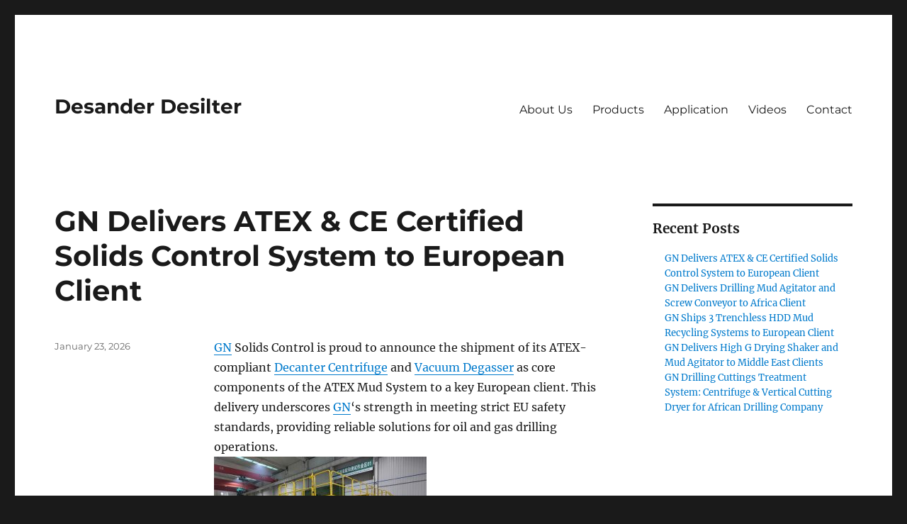

--- FILE ---
content_type: text/html; charset=UTF-8
request_url: http://desanderdesilter.com/?gywjagszro1364274
body_size: 21775
content:
<!DOCTYPE html>
<html lang="en-US" class="no-js">
<head>
	<meta charset="UTF-8">
	<meta name="viewport" content="width=device-width, initial-scale=1.0">
	<link rel="profile" href="https://gmpg.org/xfn/11">
		<script>(function(html){html.className = html.className.replace(/\bno-js\b/,'js')})(document.documentElement);</script>
<title>Desander Desilter</title>
<meta name='robots' content='max-image-preview:large' />
	<style>img:is([sizes="auto" i], [sizes^="auto," i]) { contain-intrinsic-size: 3000px 1500px }</style>
	<link rel="alternate" type="application/rss+xml" title="Desander Desilter &raquo; Feed" href="http://desanderdesilter.com/index.php/feed/" />
<link rel="alternate" type="application/rss+xml" title="Desander Desilter &raquo; Comments Feed" href="http://desanderdesilter.com/index.php/comments/feed/" />
<script>
window._wpemojiSettings = {"baseUrl":"https:\/\/s.w.org\/images\/core\/emoji\/15.0.3\/72x72\/","ext":".png","svgUrl":"https:\/\/s.w.org\/images\/core\/emoji\/15.0.3\/svg\/","svgExt":".svg","source":{"concatemoji":"http:\/\/desanderdesilter.com\/wp-includes\/js\/wp-emoji-release.min.js?ver=6.7.1"}};
/*! This file is auto-generated */
!function(i,n){var o,s,e;function c(e){try{var t={supportTests:e,timestamp:(new Date).valueOf()};sessionStorage.setItem(o,JSON.stringify(t))}catch(e){}}function p(e,t,n){e.clearRect(0,0,e.canvas.width,e.canvas.height),e.fillText(t,0,0);var t=new Uint32Array(e.getImageData(0,0,e.canvas.width,e.canvas.height).data),r=(e.clearRect(0,0,e.canvas.width,e.canvas.height),e.fillText(n,0,0),new Uint32Array(e.getImageData(0,0,e.canvas.width,e.canvas.height).data));return t.every(function(e,t){return e===r[t]})}function u(e,t,n){switch(t){case"flag":return n(e,"\ud83c\udff3\ufe0f\u200d\u26a7\ufe0f","\ud83c\udff3\ufe0f\u200b\u26a7\ufe0f")?!1:!n(e,"\ud83c\uddfa\ud83c\uddf3","\ud83c\uddfa\u200b\ud83c\uddf3")&&!n(e,"\ud83c\udff4\udb40\udc67\udb40\udc62\udb40\udc65\udb40\udc6e\udb40\udc67\udb40\udc7f","\ud83c\udff4\u200b\udb40\udc67\u200b\udb40\udc62\u200b\udb40\udc65\u200b\udb40\udc6e\u200b\udb40\udc67\u200b\udb40\udc7f");case"emoji":return!n(e,"\ud83d\udc26\u200d\u2b1b","\ud83d\udc26\u200b\u2b1b")}return!1}function f(e,t,n){var r="undefined"!=typeof WorkerGlobalScope&&self instanceof WorkerGlobalScope?new OffscreenCanvas(300,150):i.createElement("canvas"),a=r.getContext("2d",{willReadFrequently:!0}),o=(a.textBaseline="top",a.font="600 32px Arial",{});return e.forEach(function(e){o[e]=t(a,e,n)}),o}function t(e){var t=i.createElement("script");t.src=e,t.defer=!0,i.head.appendChild(t)}"undefined"!=typeof Promise&&(o="wpEmojiSettingsSupports",s=["flag","emoji"],n.supports={everything:!0,everythingExceptFlag:!0},e=new Promise(function(e){i.addEventListener("DOMContentLoaded",e,{once:!0})}),new Promise(function(t){var n=function(){try{var e=JSON.parse(sessionStorage.getItem(o));if("object"==typeof e&&"number"==typeof e.timestamp&&(new Date).valueOf()<e.timestamp+604800&&"object"==typeof e.supportTests)return e.supportTests}catch(e){}return null}();if(!n){if("undefined"!=typeof Worker&&"undefined"!=typeof OffscreenCanvas&&"undefined"!=typeof URL&&URL.createObjectURL&&"undefined"!=typeof Blob)try{var e="postMessage("+f.toString()+"("+[JSON.stringify(s),u.toString(),p.toString()].join(",")+"));",r=new Blob([e],{type:"text/javascript"}),a=new Worker(URL.createObjectURL(r),{name:"wpTestEmojiSupports"});return void(a.onmessage=function(e){c(n=e.data),a.terminate(),t(n)})}catch(e){}c(n=f(s,u,p))}t(n)}).then(function(e){for(var t in e)n.supports[t]=e[t],n.supports.everything=n.supports.everything&&n.supports[t],"flag"!==t&&(n.supports.everythingExceptFlag=n.supports.everythingExceptFlag&&n.supports[t]);n.supports.everythingExceptFlag=n.supports.everythingExceptFlag&&!n.supports.flag,n.DOMReady=!1,n.readyCallback=function(){n.DOMReady=!0}}).then(function(){return e}).then(function(){var e;n.supports.everything||(n.readyCallback(),(e=n.source||{}).concatemoji?t(e.concatemoji):e.wpemoji&&e.twemoji&&(t(e.twemoji),t(e.wpemoji)))}))}((window,document),window._wpemojiSettings);
</script>
<style id='wp-emoji-styles-inline-css'>

	img.wp-smiley, img.emoji {
		display: inline !important;
		border: none !important;
		box-shadow: none !important;
		height: 1em !important;
		width: 1em !important;
		margin: 0 0.07em !important;
		vertical-align: -0.1em !important;
		background: none !important;
		padding: 0 !important;
	}
</style>
<link rel='stylesheet' id='wp-block-library-css' href='http://desanderdesilter.com/wp-includes/css/dist/block-library/style.min.css?ver=6.7.1' media='all' />
<style id='wp-block-library-theme-inline-css'>
.wp-block-audio :where(figcaption){color:#555;font-size:13px;text-align:center}.is-dark-theme .wp-block-audio :where(figcaption){color:#ffffffa6}.wp-block-audio{margin:0 0 1em}.wp-block-code{border:1px solid #ccc;border-radius:4px;font-family:Menlo,Consolas,monaco,monospace;padding:.8em 1em}.wp-block-embed :where(figcaption){color:#555;font-size:13px;text-align:center}.is-dark-theme .wp-block-embed :where(figcaption){color:#ffffffa6}.wp-block-embed{margin:0 0 1em}.blocks-gallery-caption{color:#555;font-size:13px;text-align:center}.is-dark-theme .blocks-gallery-caption{color:#ffffffa6}:root :where(.wp-block-image figcaption){color:#555;font-size:13px;text-align:center}.is-dark-theme :root :where(.wp-block-image figcaption){color:#ffffffa6}.wp-block-image{margin:0 0 1em}.wp-block-pullquote{border-bottom:4px solid;border-top:4px solid;color:currentColor;margin-bottom:1.75em}.wp-block-pullquote cite,.wp-block-pullquote footer,.wp-block-pullquote__citation{color:currentColor;font-size:.8125em;font-style:normal;text-transform:uppercase}.wp-block-quote{border-left:.25em solid;margin:0 0 1.75em;padding-left:1em}.wp-block-quote cite,.wp-block-quote footer{color:currentColor;font-size:.8125em;font-style:normal;position:relative}.wp-block-quote:where(.has-text-align-right){border-left:none;border-right:.25em solid;padding-left:0;padding-right:1em}.wp-block-quote:where(.has-text-align-center){border:none;padding-left:0}.wp-block-quote.is-large,.wp-block-quote.is-style-large,.wp-block-quote:where(.is-style-plain){border:none}.wp-block-search .wp-block-search__label{font-weight:700}.wp-block-search__button{border:1px solid #ccc;padding:.375em .625em}:where(.wp-block-group.has-background){padding:1.25em 2.375em}.wp-block-separator.has-css-opacity{opacity:.4}.wp-block-separator{border:none;border-bottom:2px solid;margin-left:auto;margin-right:auto}.wp-block-separator.has-alpha-channel-opacity{opacity:1}.wp-block-separator:not(.is-style-wide):not(.is-style-dots){width:100px}.wp-block-separator.has-background:not(.is-style-dots){border-bottom:none;height:1px}.wp-block-separator.has-background:not(.is-style-wide):not(.is-style-dots){height:2px}.wp-block-table{margin:0 0 1em}.wp-block-table td,.wp-block-table th{word-break:normal}.wp-block-table :where(figcaption){color:#555;font-size:13px;text-align:center}.is-dark-theme .wp-block-table :where(figcaption){color:#ffffffa6}.wp-block-video :where(figcaption){color:#555;font-size:13px;text-align:center}.is-dark-theme .wp-block-video :where(figcaption){color:#ffffffa6}.wp-block-video{margin:0 0 1em}:root :where(.wp-block-template-part.has-background){margin-bottom:0;margin-top:0;padding:1.25em 2.375em}
</style>
<style id='classic-theme-styles-inline-css'>
/*! This file is auto-generated */
.wp-block-button__link{color:#fff;background-color:#32373c;border-radius:9999px;box-shadow:none;text-decoration:none;padding:calc(.667em + 2px) calc(1.333em + 2px);font-size:1.125em}.wp-block-file__button{background:#32373c;color:#fff;text-decoration:none}
</style>
<style id='global-styles-inline-css'>
:root{--wp--preset--aspect-ratio--square: 1;--wp--preset--aspect-ratio--4-3: 4/3;--wp--preset--aspect-ratio--3-4: 3/4;--wp--preset--aspect-ratio--3-2: 3/2;--wp--preset--aspect-ratio--2-3: 2/3;--wp--preset--aspect-ratio--16-9: 16/9;--wp--preset--aspect-ratio--9-16: 9/16;--wp--preset--color--black: #000000;--wp--preset--color--cyan-bluish-gray: #abb8c3;--wp--preset--color--white: #fff;--wp--preset--color--pale-pink: #f78da7;--wp--preset--color--vivid-red: #cf2e2e;--wp--preset--color--luminous-vivid-orange: #ff6900;--wp--preset--color--luminous-vivid-amber: #fcb900;--wp--preset--color--light-green-cyan: #7bdcb5;--wp--preset--color--vivid-green-cyan: #00d084;--wp--preset--color--pale-cyan-blue: #8ed1fc;--wp--preset--color--vivid-cyan-blue: #0693e3;--wp--preset--color--vivid-purple: #9b51e0;--wp--preset--color--dark-gray: #1a1a1a;--wp--preset--color--medium-gray: #686868;--wp--preset--color--light-gray: #e5e5e5;--wp--preset--color--blue-gray: #4d545c;--wp--preset--color--bright-blue: #007acc;--wp--preset--color--light-blue: #9adffd;--wp--preset--color--dark-brown: #402b30;--wp--preset--color--medium-brown: #774e24;--wp--preset--color--dark-red: #640c1f;--wp--preset--color--bright-red: #ff675f;--wp--preset--color--yellow: #ffef8e;--wp--preset--gradient--vivid-cyan-blue-to-vivid-purple: linear-gradient(135deg,rgba(6,147,227,1) 0%,rgb(155,81,224) 100%);--wp--preset--gradient--light-green-cyan-to-vivid-green-cyan: linear-gradient(135deg,rgb(122,220,180) 0%,rgb(0,208,130) 100%);--wp--preset--gradient--luminous-vivid-amber-to-luminous-vivid-orange: linear-gradient(135deg,rgba(252,185,0,1) 0%,rgba(255,105,0,1) 100%);--wp--preset--gradient--luminous-vivid-orange-to-vivid-red: linear-gradient(135deg,rgba(255,105,0,1) 0%,rgb(207,46,46) 100%);--wp--preset--gradient--very-light-gray-to-cyan-bluish-gray: linear-gradient(135deg,rgb(238,238,238) 0%,rgb(169,184,195) 100%);--wp--preset--gradient--cool-to-warm-spectrum: linear-gradient(135deg,rgb(74,234,220) 0%,rgb(151,120,209) 20%,rgb(207,42,186) 40%,rgb(238,44,130) 60%,rgb(251,105,98) 80%,rgb(254,248,76) 100%);--wp--preset--gradient--blush-light-purple: linear-gradient(135deg,rgb(255,206,236) 0%,rgb(152,150,240) 100%);--wp--preset--gradient--blush-bordeaux: linear-gradient(135deg,rgb(254,205,165) 0%,rgb(254,45,45) 50%,rgb(107,0,62) 100%);--wp--preset--gradient--luminous-dusk: linear-gradient(135deg,rgb(255,203,112) 0%,rgb(199,81,192) 50%,rgb(65,88,208) 100%);--wp--preset--gradient--pale-ocean: linear-gradient(135deg,rgb(255,245,203) 0%,rgb(182,227,212) 50%,rgb(51,167,181) 100%);--wp--preset--gradient--electric-grass: linear-gradient(135deg,rgb(202,248,128) 0%,rgb(113,206,126) 100%);--wp--preset--gradient--midnight: linear-gradient(135deg,rgb(2,3,129) 0%,rgb(40,116,252) 100%);--wp--preset--font-size--small: 13px;--wp--preset--font-size--medium: 20px;--wp--preset--font-size--large: 36px;--wp--preset--font-size--x-large: 42px;--wp--preset--spacing--20: 0.44rem;--wp--preset--spacing--30: 0.67rem;--wp--preset--spacing--40: 1rem;--wp--preset--spacing--50: 1.5rem;--wp--preset--spacing--60: 2.25rem;--wp--preset--spacing--70: 3.38rem;--wp--preset--spacing--80: 5.06rem;--wp--preset--shadow--natural: 6px 6px 9px rgba(0, 0, 0, 0.2);--wp--preset--shadow--deep: 12px 12px 50px rgba(0, 0, 0, 0.4);--wp--preset--shadow--sharp: 6px 6px 0px rgba(0, 0, 0, 0.2);--wp--preset--shadow--outlined: 6px 6px 0px -3px rgba(255, 255, 255, 1), 6px 6px rgba(0, 0, 0, 1);--wp--preset--shadow--crisp: 6px 6px 0px rgba(0, 0, 0, 1);}:where(.is-layout-flex){gap: 0.5em;}:where(.is-layout-grid){gap: 0.5em;}body .is-layout-flex{display: flex;}.is-layout-flex{flex-wrap: wrap;align-items: center;}.is-layout-flex > :is(*, div){margin: 0;}body .is-layout-grid{display: grid;}.is-layout-grid > :is(*, div){margin: 0;}:where(.wp-block-columns.is-layout-flex){gap: 2em;}:where(.wp-block-columns.is-layout-grid){gap: 2em;}:where(.wp-block-post-template.is-layout-flex){gap: 1.25em;}:where(.wp-block-post-template.is-layout-grid){gap: 1.25em;}.has-black-color{color: var(--wp--preset--color--black) !important;}.has-cyan-bluish-gray-color{color: var(--wp--preset--color--cyan-bluish-gray) !important;}.has-white-color{color: var(--wp--preset--color--white) !important;}.has-pale-pink-color{color: var(--wp--preset--color--pale-pink) !important;}.has-vivid-red-color{color: var(--wp--preset--color--vivid-red) !important;}.has-luminous-vivid-orange-color{color: var(--wp--preset--color--luminous-vivid-orange) !important;}.has-luminous-vivid-amber-color{color: var(--wp--preset--color--luminous-vivid-amber) !important;}.has-light-green-cyan-color{color: var(--wp--preset--color--light-green-cyan) !important;}.has-vivid-green-cyan-color{color: var(--wp--preset--color--vivid-green-cyan) !important;}.has-pale-cyan-blue-color{color: var(--wp--preset--color--pale-cyan-blue) !important;}.has-vivid-cyan-blue-color{color: var(--wp--preset--color--vivid-cyan-blue) !important;}.has-vivid-purple-color{color: var(--wp--preset--color--vivid-purple) !important;}.has-black-background-color{background-color: var(--wp--preset--color--black) !important;}.has-cyan-bluish-gray-background-color{background-color: var(--wp--preset--color--cyan-bluish-gray) !important;}.has-white-background-color{background-color: var(--wp--preset--color--white) !important;}.has-pale-pink-background-color{background-color: var(--wp--preset--color--pale-pink) !important;}.has-vivid-red-background-color{background-color: var(--wp--preset--color--vivid-red) !important;}.has-luminous-vivid-orange-background-color{background-color: var(--wp--preset--color--luminous-vivid-orange) !important;}.has-luminous-vivid-amber-background-color{background-color: var(--wp--preset--color--luminous-vivid-amber) !important;}.has-light-green-cyan-background-color{background-color: var(--wp--preset--color--light-green-cyan) !important;}.has-vivid-green-cyan-background-color{background-color: var(--wp--preset--color--vivid-green-cyan) !important;}.has-pale-cyan-blue-background-color{background-color: var(--wp--preset--color--pale-cyan-blue) !important;}.has-vivid-cyan-blue-background-color{background-color: var(--wp--preset--color--vivid-cyan-blue) !important;}.has-vivid-purple-background-color{background-color: var(--wp--preset--color--vivid-purple) !important;}.has-black-border-color{border-color: var(--wp--preset--color--black) !important;}.has-cyan-bluish-gray-border-color{border-color: var(--wp--preset--color--cyan-bluish-gray) !important;}.has-white-border-color{border-color: var(--wp--preset--color--white) !important;}.has-pale-pink-border-color{border-color: var(--wp--preset--color--pale-pink) !important;}.has-vivid-red-border-color{border-color: var(--wp--preset--color--vivid-red) !important;}.has-luminous-vivid-orange-border-color{border-color: var(--wp--preset--color--luminous-vivid-orange) !important;}.has-luminous-vivid-amber-border-color{border-color: var(--wp--preset--color--luminous-vivid-amber) !important;}.has-light-green-cyan-border-color{border-color: var(--wp--preset--color--light-green-cyan) !important;}.has-vivid-green-cyan-border-color{border-color: var(--wp--preset--color--vivid-green-cyan) !important;}.has-pale-cyan-blue-border-color{border-color: var(--wp--preset--color--pale-cyan-blue) !important;}.has-vivid-cyan-blue-border-color{border-color: var(--wp--preset--color--vivid-cyan-blue) !important;}.has-vivid-purple-border-color{border-color: var(--wp--preset--color--vivid-purple) !important;}.has-vivid-cyan-blue-to-vivid-purple-gradient-background{background: var(--wp--preset--gradient--vivid-cyan-blue-to-vivid-purple) !important;}.has-light-green-cyan-to-vivid-green-cyan-gradient-background{background: var(--wp--preset--gradient--light-green-cyan-to-vivid-green-cyan) !important;}.has-luminous-vivid-amber-to-luminous-vivid-orange-gradient-background{background: var(--wp--preset--gradient--luminous-vivid-amber-to-luminous-vivid-orange) !important;}.has-luminous-vivid-orange-to-vivid-red-gradient-background{background: var(--wp--preset--gradient--luminous-vivid-orange-to-vivid-red) !important;}.has-very-light-gray-to-cyan-bluish-gray-gradient-background{background: var(--wp--preset--gradient--very-light-gray-to-cyan-bluish-gray) !important;}.has-cool-to-warm-spectrum-gradient-background{background: var(--wp--preset--gradient--cool-to-warm-spectrum) !important;}.has-blush-light-purple-gradient-background{background: var(--wp--preset--gradient--blush-light-purple) !important;}.has-blush-bordeaux-gradient-background{background: var(--wp--preset--gradient--blush-bordeaux) !important;}.has-luminous-dusk-gradient-background{background: var(--wp--preset--gradient--luminous-dusk) !important;}.has-pale-ocean-gradient-background{background: var(--wp--preset--gradient--pale-ocean) !important;}.has-electric-grass-gradient-background{background: var(--wp--preset--gradient--electric-grass) !important;}.has-midnight-gradient-background{background: var(--wp--preset--gradient--midnight) !important;}.has-small-font-size{font-size: var(--wp--preset--font-size--small) !important;}.has-medium-font-size{font-size: var(--wp--preset--font-size--medium) !important;}.has-large-font-size{font-size: var(--wp--preset--font-size--large) !important;}.has-x-large-font-size{font-size: var(--wp--preset--font-size--x-large) !important;}
:where(.wp-block-post-template.is-layout-flex){gap: 1.25em;}:where(.wp-block-post-template.is-layout-grid){gap: 1.25em;}
:where(.wp-block-columns.is-layout-flex){gap: 2em;}:where(.wp-block-columns.is-layout-grid){gap: 2em;}
:root :where(.wp-block-pullquote){font-size: 1.5em;line-height: 1.6;}
</style>
<link rel='stylesheet' id='twentysixteen-fonts-css' href='http://desanderdesilter.com/wp-content/themes/twentysixteen/fonts/merriweather-plus-montserrat-plus-inconsolata.css?ver=20230328' media='all' />
<link rel='stylesheet' id='genericons-css' href='http://desanderdesilter.com/wp-content/themes/twentysixteen/genericons/genericons.css?ver=20201208' media='all' />
<link rel='stylesheet' id='twentysixteen-style-css' href='http://desanderdesilter.com/wp-content/themes/twentysixteen/style.css?ver=20250715' media='all' />
<link rel='stylesheet' id='twentysixteen-block-style-css' href='http://desanderdesilter.com/wp-content/themes/twentysixteen/css/blocks.css?ver=20240817' media='all' />
<!--[if lt IE 10]>
<link rel='stylesheet' id='twentysixteen-ie-css' href='http://desanderdesilter.com/wp-content/themes/twentysixteen/css/ie.css?ver=20170530' media='all' />
<![endif]-->
<!--[if lt IE 9]>
<link rel='stylesheet' id='twentysixteen-ie8-css' href='http://desanderdesilter.com/wp-content/themes/twentysixteen/css/ie8.css?ver=20170530' media='all' />
<![endif]-->
<!--[if lt IE 8]>
<link rel='stylesheet' id='twentysixteen-ie7-css' href='http://desanderdesilter.com/wp-content/themes/twentysixteen/css/ie7.css?ver=20170530' media='all' />
<![endif]-->
<!--[if lt IE 9]>
<script src="http://desanderdesilter.com/wp-content/themes/twentysixteen/js/html5.js?ver=3.7.3" id="twentysixteen-html5-js"></script>
<![endif]-->
<script src="http://desanderdesilter.com/wp-includes/js/jquery/jquery.min.js?ver=3.7.1" id="jquery-core-js"></script>
<script src="http://desanderdesilter.com/wp-includes/js/jquery/jquery-migrate.min.js?ver=3.4.1" id="jquery-migrate-js"></script>
<script id="twentysixteen-script-js-extra">
var screenReaderText = {"expand":"expand child menu","collapse":"collapse child menu"};
</script>
<script src="http://desanderdesilter.com/wp-content/themes/twentysixteen/js/functions.js?ver=20230629" id="twentysixteen-script-js" defer data-wp-strategy="defer"></script>
<link rel="https://api.w.org/" href="http://desanderdesilter.com/index.php/wp-json/" /><link rel="EditURI" type="application/rsd+xml" title="RSD" href="http://desanderdesilter.com/xmlrpc.php?rsd" />
<meta name="generator" content="WordPress 6.7.1" />
</head>

<body class="home blog wp-embed-responsive hfeed">
<div id="page" class="site">
	<div class="site-inner">
		<a class="skip-link screen-reader-text" href="#content">
			Skip to content		</a>

		<header id="masthead" class="site-header">
			<div class="site-header-main">
				<div class="site-branding">
																					<h1 class="site-title"><a href="http://desanderdesilter.com/" rel="home" aria-current="page">Desander Desilter</a></h1>
									</div><!-- .site-branding -->

									<button id="menu-toggle" class="menu-toggle">Menu</button>

					<div id="site-header-menu" class="site-header-menu">
													<nav id="site-navigation" class="main-navigation" aria-label="Primary Menu">
								<div class="menu-gn-menu-container"><ul id="menu-gn-menu" class="primary-menu"><li id="menu-item-2351" class="menu-item menu-item-type-custom menu-item-object-custom menu-item-2351"><a href="https://www.gnsolidscontrol.com/company">About Us</a></li>
<li id="menu-item-2352" class="menu-item menu-item-type-custom menu-item-object-custom menu-item-2352"><a href="https://www.gnsolidscontrol.com/gn-products-list">Products</a></li>
<li id="menu-item-2353" class="menu-item menu-item-type-custom menu-item-object-custom menu-item-2353"><a href="https://www.gnsolidscontrol.com/application">Application</a></li>
<li id="menu-item-2354" class="menu-item menu-item-type-custom menu-item-object-custom menu-item-2354"><a href="https://www.gnsolidscontrol.com/drilling-video">Videos</a></li>
<li id="menu-item-2355" class="menu-item menu-item-type-custom menu-item-object-custom menu-item-2355"><a href="https://www.gnsolidscontrol.com/contact">Contact</a></li>
</ul></div>							</nav><!-- .main-navigation -->
						
											</div><!-- .site-header-menu -->
							</div><!-- .site-header-main -->

					</header><!-- .site-header -->

		<div id="content" class="site-content">

	<div id="primary" class="content-area">
		<main id="main" class="site-main">

		
			
			
<article id="post-2466" class="post-2466 post type-post status-publish format-standard hentry category-uncategorized">
	<header class="entry-header">
		
		<h2 class="entry-title"><a href="http://desanderdesilter.com/index.php/2026/01/23/gn-delivers-atex-ce-certified-solids-control-system-to-european-client/" rel="bookmark">GN Delivers ATEX &#038; CE Certified Solids Control System to European Client</a></h2>	</header><!-- .entry-header -->

	
	
	<div class="entry-content">
		<div class="paragraph"></div>
<div class="paragraph"><a class="" href="https://www.gnsolidscontrol.com/" target="_blank" rel="noreferrer nofollow noopener" data-v-60fb4351="">GN</a> Solids Control is proud to announce the shipment of its ATEX-compliant <a class="" href="https://www.gnsolidscontrol.com/decanting-centrifuge" target="_blank" rel="noreferrer nofollow noopener" data-v-60fb4351="">Decanter Centrifuge</a> and <a class="" href="https://www.gnsolidscontrol.com/vacuum-degasser" target="_blank" rel="noreferrer nofollow noopener" data-v-60fb4351="">Vacuum Degasser</a> as core components of the ATEX Mud System to a key European client. This delivery underscores <a class="" href="https://www.gnsolidscontrol.com/" target="_blank" rel="noreferrer nofollow noopener" data-v-60fb4351="">GN</a>&#8216;s strength in meeting strict EU safety standards, providing reliable solutions for oil and gas drilling operations.</div>
<div><img decoding="async" class="alignnone size-medium wp-image-2467" src="http://desanderdesilter.com/wp-content/uploads/2026/01/2026.01.22-ATEX-Mud-System-300x146.jpg" alt="" width="300" height="146" srcset="http://desanderdesilter.com/wp-content/uploads/2026/01/2026.01.22-ATEX-Mud-System-300x146.jpg 300w, http://desanderdesilter.com/wp-content/uploads/2026/01/2026.01.22-ATEX-Mud-System-768x373.jpg 768w, http://desanderdesilter.com/wp-content/uploads/2026/01/2026.01.22-ATEX-Mud-System.jpg 1000w" sizes="(max-width: 300px) 85vw, 300px" /></div>
<div class="paragraph">The <a class="" href="https://www.gnsolidscontrol.com/decanting-centrifuge" target="_blank" rel="noreferrer nofollow noopener" data-v-60fb4351="">Decanter Centrifuge</a> (available in 9–22 inch bowl sizes) and <a class="" href="https://www.gnsolidscontrol.com/vacuum-degasser" target="_blank" rel="noreferrer nofollow noopener" data-v-60fb4351="">Vacuum Degasser</a> (GNZCQ270B/GNZCQ360B models) both hold ATEX ExdIIBt4/IEC EX certification and CE marking. <a class="" href="https://www.gnsolidscontrol.com/" target="_blank" rel="noreferrer nofollow noopener" data-v-60fb4351="">GN</a>&#8216;s comprehensive explosion-proof certifications cover multiple electrical configurations (380V/50Hz, 460V/60Hz, or customized), perfectly adapting to European drilling site requirements. <img fetchpriority="high" decoding="async" class="size-medium wp-image-2468 alignleft" src="http://desanderdesilter.com/wp-content/uploads/2026/01/2026.01.22-Decanter-Centrifuge-300x181.jpg" alt="" width="300" height="181" srcset="http://desanderdesilter.com/wp-content/uploads/2026/01/2026.01.22-Decanter-Centrifuge-300x181.jpg 300w, http://desanderdesilter.com/wp-content/uploads/2026/01/2026.01.22-Decanter-Centrifuge-768x463.jpg 768w, http://desanderdesilter.com/wp-content/uploads/2026/01/2026.01.22-Decanter-Centrifuge.jpg 1000w" sizes="(max-width: 300px) 85vw, 300px" />The centrifuge&#8217;s high G-force (up to 3200) ensures efficient fine solids separation, while the vacuum degasser<img decoding="async" class="size-medium wp-image-2469 alignright" src="http://desanderdesilter.com/wp-content/uploads/2026/01/2026.01.22-Vacuum-degasser-300x229.jpg" alt="" width="300" height="229" srcset="http://desanderdesilter.com/wp-content/uploads/2026/01/2026.01.22-Vacuum-degasser-300x229.jpg 300w, http://desanderdesilter.com/wp-content/uploads/2026/01/2026.01.22-Vacuum-degasser-768x586.jpg 768w, http://desanderdesilter.com/wp-content/uploads/2026/01/2026.01.22-Vacuum-degasser.jpg 1000w" sizes="(max-width: 300px) 85vw, 300px" /> achieves ≥95% gas removal efficiency, stabilizing mud properties and preventing blowouts.</div>
<div class="paragraph">All equipment adheres to ISO 9001-2000 quality standards, with rugged designs for harsh working conditions. This collaboration strengthens <a class="" href="https://www.gnsolidscontrol.com/" target="_blank" rel="noreferrer nofollow noopener" data-v-60fb4351="">GN</a>&#8216;s footprint in the European market, offering trusted explosion-proof solids control solutions.</div>
<div class="paragraph"><strong>Keywords:</strong></div>
<ul>
<li>
<div class="paragraph">ATEX Mud System</div>
</li>
<li>
<div class="paragraph">Decanter Centrifuge</div>
</li>
<li>
<div class="paragraph">Vacuum Degasser</div>
</li>
<li>
<div class="paragraph">GN Solids Control</div>
</li>
<li>
<div class="paragraph">EU Certified Solids Control System</div>
</li>
<li>
<div class="paragraph">ATEX certified decanter centrifuge for Europe</div>
</li>
<li>
<div class="paragraph">Vacuum degasser with ATEX &amp; CE certification</div>
</li>
<li>
<div class="paragraph">EU ATEX mud system for oil gas drilling</div>
</li>
<li>
<div class="paragraph">Multi-voltage ATEX explosion-proof solids control</div>
</li>
<li>
<div class="paragraph">CE certified vacuum degasser for European clients</div>
</li>
</ul>
	</div><!-- .entry-content -->

	<footer class="entry-footer">
		<span class="byline"><span class="screen-reader-text">Author </span><span class="author vcard"><a class="url fn n" href="http://desanderdesilter.com/index.php/author/desanderdesilter/">desanderdesilter</a></span></span><span class="posted-on"><span class="screen-reader-text">Posted on </span><a href="http://desanderdesilter.com/index.php/2026/01/23/gn-delivers-atex-ce-certified-solids-control-system-to-european-client/" rel="bookmark"><time class="entry-date published updated" datetime="2026-01-23T06:18:02+00:00">January 23, 2026</time></a></span>			</footer><!-- .entry-footer -->
</article><!-- #post-2466 -->

<article id="post-2460" class="post-2460 post type-post status-publish format-standard hentry category-uncategorized">
	<header class="entry-header">
		
		<h2 class="entry-title"><a href="http://desanderdesilter.com/index.php/2026/01/16/gn-delivers-drilling-mud-agitator-and-screw-conveyor-to-africa-client/" rel="bookmark">GN Delivers Drilling Mud Agitator and Screw Conveyor to Africa Client</a></h2>	</header><!-- .entry-header -->

	
	
	<div class="entry-content">
		<p>GN Solids Control is thrilled to announce the successful delivery of key drilling fluid processing equipment—Drilling <a class="" href="https://www.gnsolidscontrol.com/mud-agitator" target="_blank" rel="noreferrer nofollow noopener" data-v-60fb4351="">Mud Agitator</a> and <a class="" href="https://www.gnsolidscontrol.com/screw-conveyor" target="_blank" rel="noreferrer nofollow noopener" data-v-60fb4351="">Screw Conveyor</a> (also known as <a class="" href="https://www.gnsolidscontrol.com/screw-conveyor" target="_blank" rel="noreferrer nofollow noopener" data-v-60fb4351="">Auger</a>)—to a valued client in Africa. These equipment are tailored to meet the rigorous demands of onshore and offshore drilling operations, reinforcing <a class="" href="https://www.gnsolidscontrol.com/" target="_blank" rel="noreferrer nofollow noopener" data-v-60fb4351="">GN</a>’s commitment to supporting global energy exploration.</p>
<h2><img loading="lazy" decoding="async" class="size-medium wp-image-2462 alignleft" src="http://desanderdesilter.com/wp-content/uploads/2026/01/2026.01.13-Screw-Conveyor-300x140.jpg" alt="" width="300" height="140" srcset="http://desanderdesilter.com/wp-content/uploads/2026/01/2026.01.13-Screw-Conveyor-300x140.jpg 300w, http://desanderdesilter.com/wp-content/uploads/2026/01/2026.01.13-Screw-Conveyor-768x358.jpg 768w, http://desanderdesilter.com/wp-content/uploads/2026/01/2026.01.13-Screw-Conveyor.jpg 1000w" sizes="auto, (max-width: 300px) 85vw, 300px" /></h2>
<p>The GN <a class="" href="https://www.gnsolidscontrol.com/screw-conveyor" target="_blank" rel="noreferrer nofollow noopener" data-v-60fb4351="">Screw Conveyor</a> (<a class="" href="https://www.gnsolidscontrol.com/screw-conveyor" target="_blank" rel="noreferrer nofollow noopener" data-v-60fb4351="">Auger</a>) stands out with three diameter options (12inch, 14inch, 18inch), each paired with four length choices (12‘, 24’, 36‘, 48’) to adapt to diverse drilling site layouts. Crafted with wear-resistant 16Mn steel and equipped with renowned brand bearings, it ensures efficient, low-cost transport of drilling cuttings. Complementing it, the</p>
<h2><strong>GN Screw Conveyor (Auger) Technical Parameters</strong></h2>
<div class="table-wrapper">
<table class="parameter" border="1">
<tbody>
<tr>
<th>Model</th>
<th>Screw Diameter<br />
Inch/mm</th>
<th>Screw Length<br />
Ft/m</th>
<th>Capacity<br />
(Tons/Hour)</th>
<th>Motor Power<br />
(Kw)</th>
<th>Screw Speed<br />
(Rpm)</th>
</tr>
<tr>
<td>GNSC10B-24</td>
<td>10/250</td>
<td>24/7.3</td>
<td>15</td>
<td>4(5.4HP)</td>
<td rowspan="3">50-70</td>
</tr>
<tr>
<td>GNSC10B-36</td>
<td>10/250</td>
<td>36/11</td>
<td>15</td>
<td>5.5(7.5HP)</td>
</tr>
<tr>
<td>GNSC10B-48</td>
<td>10/250</td>
<td>48/14.6</td>
<td>15</td>
<td>7.5(10HP)</td>
</tr>
<tr>
<td>GNSC12B-24</td>
<td>12/315</td>
<td>24/7.3</td>
<td>20</td>
<td>5.5(7.5HP)</td>
<td rowspan="3">50-70</td>
</tr>
<tr>
<td>GNSC12B-36</td>
<td>12/315</td>
<td>36/11</td>
<td>20</td>
<td>7.5(10HP)</td>
</tr>
<tr>
<td>GNSC12B-48</td>
<td>12/315</td>
<td>48/14.6</td>
<td>20</td>
<td>11(15HP)</td>
</tr>
<tr>
<td>GNSC14B-24</td>
<td>14/350</td>
<td>24/7.3</td>
<td>30</td>
<td>7.5(10HP)</td>
<td rowspan="3">50-70</td>
</tr>
<tr>
<td>GNSC14B-36</td>
<td>14/350</td>
<td>36/11</td>
<td>30</td>
<td>11(15HP)</td>
</tr>
<tr>
<td>GNSC14B-48</td>
<td>14/350</td>
<td>48/14.6</td>
<td>30</td>
<td>15(20HP)</td>
</tr>
<tr>
<td>GNSC16B-24</td>
<td>16/400</td>
<td>24/7.3</td>
<td>45</td>
<td>11(15HP)</td>
<td rowspan="3">50-70</td>
</tr>
<tr>
<td>GNSC16B-36</td>
<td>16/400</td>
<td>36/11</td>
<td>45</td>
<td>15(20HP)</td>
</tr>
<tr>
<td>GNSC16B-48</td>
<td>16/400</td>
<td>48/14.6</td>
<td>45</td>
<td>18.5(25HP)</td>
</tr>
<tr>
<td>GNSC18B-24</td>
<td>18/450</td>
<td>24/7.3</td>
<td>55</td>
<td>15(20HP)</td>
<td rowspan="3">50-70</td>
</tr>
<tr>
<td>GNSC18B-36</td>
<td>18/450</td>
<td>36/11</td>
<td>55</td>
<td>18.5(25HP)</td>
</tr>
<tr>
<td>GNSC18B-48</td>
<td>18/450</td>
<td>48/14.6</td>
<td>55</td>
<td>22 (30HP)</td>
</tr>
<tr>
<td colspan="6">Remarks:According to clients requirement, GN Provide customized equipment.</td>
</tr>
<tr>
<td colspan="6">The above specification and parameters for reference only.</td>
</tr>
</tbody>
</table>
</div>
<h2><img loading="lazy" decoding="async" class="size-medium wp-image-2461 alignright" src="http://desanderdesilter.com/wp-content/uploads/2026/01/2026.01.13-Mud-Agitator-300x150.jpg" alt="" width="300" height="150" srcset="http://desanderdesilter.com/wp-content/uploads/2026/01/2026.01.13-Mud-Agitator-300x150.jpg 300w, http://desanderdesilter.com/wp-content/uploads/2026/01/2026.01.13-Mud-Agitator-768x384.jpg 768w, http://desanderdesilter.com/wp-content/uploads/2026/01/2026.01.13-Mud-Agitator.jpg 1000w" sizes="auto, (max-width: 300px) 85vw, 300px" /></h2>
<p><a class="" href="https://www.gnsolidscontrol.com/mud-agitator" target="_blank" rel="noreferrer nofollow noopener" data-v-60fb4351="">Mud Agitator</a> covers a power range from 3kW to 22kW, available with single or double impellers. Its robust speed reducers guarantee stable operation, preventing solid precipitation in mud tanks and maintaining fluid uniformity.</p>
<table class="parameter" border="1" cellspacing="0" cellpadding="0">
<tbody>
<tr>
<th>Model</th>
<th>Motor (Kw)</th>
<th>Speed (RPM)</th>
<th>Impeller Size (mm)</th>
<th>Ratio</th>
<th>Weight (Kg)</th>
<th>Dimension(mm)</th>
</tr>
<tr>
<td>GNJBQ030G</td>
<td>3</td>
<td rowspan="12">60/72RPM<br />
(50HZ/60HZ)</td>
<td>700</td>
<td rowspan="12">25:1</td>
<td>160</td>
<td>794*440*472.5</td>
</tr>
<tr>
<td>GNJBQ055G</td>
<td>5.5</td>
<td>850</td>
<td>240</td>
<td>960*540*598</td>
</tr>
<tr>
<td>GNJBQ075G</td>
<td rowspan="2">7.5</td>
<td>950</td>
<td>260</td>
<td rowspan="2">1065*540*616</td>
</tr>
<tr>
<td>GNJBQ075GD</td>
<td>850+700</td>
<td>280</td>
</tr>
<tr>
<td>GNJBQ110G</td>
<td rowspan="2">11</td>
<td>1050</td>
<td>360</td>
<td rowspan="2">1187*540*621</td>
</tr>
<tr>
<td>GNJBQ110GD</td>
<td>950+700</td>
<td>380</td>
</tr>
<tr>
<td>GNJBQ150G</td>
<td rowspan="2">15</td>
<td>1100</td>
<td>387</td>
<td rowspan="2">1287*640*683</td>
</tr>
<tr>
<td>GNJBQ150GD</td>
<td>1050+850</td>
<td>415</td>
</tr>
<tr>
<td>GNJBQ185G</td>
<td rowspan="2">18.5</td>
<td>1200</td>
<td>530</td>
<td rowspan="2">1307*640*698</td>
</tr>
<tr>
<td>GNJBQ185GD</td>
<td>1100+950</td>
<td>560</td>
</tr>
<tr>
<td>GNJBQ220G</td>
<td rowspan="2">22</td>
<td>1200</td>
<td>602</td>
<td rowspan="2">1307*640*698</td>
</tr>
<tr>
<td>GNJBQ220GD</td>
<td>1100+950</td>
<td>630</td>
</tr>
<tr>
<td>Remarks</td>
<td colspan="6">Shaft and impeller will be provided by GN, but not including in the weight &amp; dimension.</td>
</tr>
<tr>
<td colspan="7">The above specification and parameters for reference only.</td>
</tr>
</tbody>
</table>
<p>Both products adhere to international safety and quality standards, with customizable features to fit specific project needs. This delivery strengthens <a class="" href="https://www.gnsolidscontrol.com/" target="_blank" rel="noreferrer nofollow noopener" data-v-60fb4351="">GN</a>’s presence in Africa’s oil and gas sector, offering reliable solutions for drilling waste management.</p>
<h2>Keywords</h2>
<div></div>
<ol>
<li>Drilling Mud Agitator</li>
<li>Screw Conveyor</li>
<li>Auger</li>
<li>GN Solids Control</li>
<li>Drilling Equipment</li>
<li>Drilling mud agitator for Africa client</li>
<li>12inch auger for oil gas drilling</li>
<li>3kW-22kW double impeller mud agitator</li>
<li>Custom length screw conveyor for drilling site</li>
<li>Africa oil gas drilling waste management equipment</li>
</ol>
	</div><!-- .entry-content -->

	<footer class="entry-footer">
		<span class="byline"><span class="screen-reader-text">Author </span><span class="author vcard"><a class="url fn n" href="http://desanderdesilter.com/index.php/author/desanderdesilter/">desanderdesilter</a></span></span><span class="posted-on"><span class="screen-reader-text">Posted on </span><a href="http://desanderdesilter.com/index.php/2026/01/16/gn-delivers-drilling-mud-agitator-and-screw-conveyor-to-africa-client/" rel="bookmark"><time class="entry-date published updated" datetime="2026-01-16T06:28:20+00:00">January 16, 2026</time></a></span>			</footer><!-- .entry-footer -->
</article><!-- #post-2460 -->

<article id="post-2453" class="post-2453 post type-post status-publish format-standard hentry category-uncategorized">
	<header class="entry-header">
		
		<h2 class="entry-title"><a href="http://desanderdesilter.com/index.php/2026/01/06/gn-ships-3-trenchless-hdd-mud-recycling-systems-to-european-client/" rel="bookmark">GN Ships 3 Trenchless HDD Mud Recycling Systems to European Client</a></h2>	</header><!-- .entry-header -->

	
	
	<div class="entry-content">
		<div><a href="https://www.gnsolidscontrol.com/" target="_blank" rel="noopener">GN</a> Solids Control has successfully delivered 3 sets of self-contained <a href="https://www.gnsolidscontrol.com/hdd-equipment" target="_blank" rel="noopener">HDD</a> mud recycling systems to a European client, including 2 units of GNMS-400C and 1 unit of GNMS-200C — both belonging to the brand’s Self-Contained Mud Recycling series.</div>
<div>
<p><img loading="lazy" decoding="async" class="size-medium wp-image-2454 alignleft" src="http://desanderdesilter.com/wp-content/uploads/2026/01/2026.01.05-HDD-Mud-Cleaning-System-300x131.jpg" alt="" width="300" height="131" srcset="http://desanderdesilter.com/wp-content/uploads/2026/01/2026.01.05-HDD-Mud-Cleaning-System-300x131.jpg 300w, http://desanderdesilter.com/wp-content/uploads/2026/01/2026.01.05-HDD-Mud-Cleaning-System-768x335.jpg 768w, http://desanderdesilter.com/wp-content/uploads/2026/01/2026.01.05-HDD-Mud-Cleaning-System.jpg 1000w" sizes="auto, (max-width: 300px) 85vw, 300px" /></p>
</div>
<div></div>
<div>
<p>The GNMS C series (represented by GNMS-400C) is an all-in-one solution, integrating mud recycling, storage, and mixing functions to suit space-constrained <a href="https://www.gnsolidscontrol.com/hdd-equipment" target="_blank" rel="noopener">HDD</a> job sites. Key specs differentiate the two models: the GNMS-400C offers 100 m³/h (440GPM) capacity, equipped with a <a href="https://www.gnsolidscontrol.com/" target="_blank" rel="noopener">GN</a> <a href="https://www.gnsolidscontrol.com/mud-cleaner" target="_blank" rel="noopener">cleaner</a> (GNZS594K-S8NK) and <a href="https://www.gnsolidscontrol.com/jet-mud-mixer" target="_blank" rel="noopener">mixing hopper</a>. The GNMS-200C provides 45 m³/h</p>
<p><img loading="lazy" decoding="async" class="size-medium wp-image-2455 alignright" src="http://desanderdesilter.com/wp-content/uploads/2026/01/2026.01.05-HDD-Mud-Reycling-Unit-300x187.jpg" alt="" width="300" height="187" srcset="http://desanderdesilter.com/wp-content/uploads/2026/01/2026.01.05-HDD-Mud-Reycling-Unit-300x187.jpg 300w, http://desanderdesilter.com/wp-content/uploads/2026/01/2026.01.05-HDD-Mud-Reycling-Unit-768x478.jpg 768w, http://desanderdesilter.com/wp-content/uploads/2026/01/2026.01.05-HDD-Mud-Reycling-Unit.jpg 1000w" sizes="auto, (max-width: 300px) 85vw, 300px" /></p>
<p>(200GPM) capacity, paired with its own <a href="https://www.gnsolidscontrol.com/mud-cleaner" target="_blank" rel="noopener">cleaner</a> (GNZJ754K-S4NK) and matching <a href="https://www.gnsolidscontrol.com/jet-mud-mixer" target="_blank" rel="noopener">hopper</a>.</p>
</div>
<div></div>
<div>Tailored for European <a href="https://www.gnsolidscontrol.com/hdd-equipment" target="_blank" rel="noopener">HDD</a> projects, these systems optimize mud treatment efficiency, reduce waste, and cut on-site costs. This shipment reinforces <a href="https://www.gnsolidscontrol.com/" target="_blank" rel="noopener">GN</a>’s status as a trusted provider of specialized <a href="https://www.gnsolidscontrol.com/hdd-equipment" target="_blank" rel="noopener">HDD</a> mud solutions for global trenchless construction sectors.</div>
<div></div>
<div>
<h3>Keywords:</h3>
<div></div>
<ol>
<li>HDD mud recycling system</li>
<li><a href="https://www.gnsolidscontrol.com/" target="_blank" rel="noopener">GN</a> Self-Contained Mud Recycling</li>
<li><a href="https://www.gnsolidscontrol.com/" target="_blank" rel="noopener">GN</a> mud cleaner</li>
<li><a href="https://www.gnsolidscontrol.com/hdd-equipment" target="_blank" rel="noopener">HDD</a> equipment</li>
<li>Trenchless construction mud system</li>
<li>GNMS-400C <a href="https://www.gnsolidscontrol.com/hdd-equipment" target="_blank" rel="noopener">HDD</a> mud recycling system</li>
<li>GNMS-200C self-contained mud recycling system</li>
<li>European <a href="https://www.gnsolidscontrol.com/hdd-equipment" target="_blank" rel="noopener">HDD</a> project mud recycling solutions</li>
<li>All-in-one <a href="https://www.gnsolidscontrol.com/hdd-equipment" target="_blank" rel="noopener">HDD</a> mud recycling &amp; mixing system</li>
<li><a href="https://www.gnsolidscontrol.com/" target="_blank" rel="noopener">GN</a> C series mud system for trenchless jobsites</li>
</ol>
</div>
	</div><!-- .entry-content -->

	<footer class="entry-footer">
		<span class="byline"><span class="screen-reader-text">Author </span><span class="author vcard"><a class="url fn n" href="http://desanderdesilter.com/index.php/author/desanderdesilter/">desanderdesilter</a></span></span><span class="posted-on"><span class="screen-reader-text">Posted on </span><a href="http://desanderdesilter.com/index.php/2026/01/06/gn-ships-3-trenchless-hdd-mud-recycling-systems-to-european-client/" rel="bookmark"><time class="entry-date published" datetime="2026-01-06T13:15:25+00:00">January 6, 2026</time><time class="updated" datetime="2026-01-06T13:16:05+00:00">January 6, 2026</time></a></span>			</footer><!-- .entry-footer -->
</article><!-- #post-2453 -->

<article id="post-2448" class="post-2448 post type-post status-publish format-standard hentry category-uncategorized">
	<header class="entry-header">
		
		<h2 class="entry-title"><a href="http://desanderdesilter.com/index.php/2026/01/03/gn-delivers-high-g-drying-shaker-and-mud-agitator-to-middle-east-clients/" rel="bookmark">GN Delivers High G Drying Shaker and Mud Agitator to Middle East Clients</a></h2>	</header><!-- .entry-header -->

	
	
	<div class="entry-content">
		<div class="inter-H_fm37">
<div class="container-PvPoAn">
<div class="item-kDun2N">
<div class="container-SrVXPg chrome70-container">
<div class="inner-Qo5lJS inner-item-w21SQO" data-target-id="message-box-target-id" data-testid="union_message">
<div class="message-block-container-PggqdK" data-testid="message-block-container" data-ui-version="samantha">
<div class="flex flex-row w-full w-full max-w-full s-font-base text-s-color-text-secondary p-0 rounded-s-radius-s bg-transparent group data-[attr=select-mode]:-mt-10 data-[attr=select-mode]:py-10 data-[attr=select-mode]:px-16 data-[attr=select-mode]:sm:p-10 data-[attr=select-mode]:hover:bg-s-color-bg-base data-[attr=select-mode]:hover:rounded-s-radius-xs data-[attr=select-mode]:has-[:checked]:bg-s-color-bg-trans data-[attr=select-mode]:has-[:checked]:rounded-s-radius-xs data-[attr=select-mode]:pointer-events-none" data-testid="receive_message" data-copy-telemetry="right_click_copy">
<div class="flex flex-col flex-grow max-w-full min-w-0">
<div class="flex-row flex w-full" data-testid="message_content" data-message-id="34858842717723906">
<div class="flex w-full flex-col [&amp;&gt;div:not(:last-child):not(:empty)]:mb-20" style="outline: none; -webkit-font-smoothing: antialiased; box-sizing: border-box; -webkit-tap-highlight-color: rgba(0, 0, 0, 0); border: 0px solid; margin: 0px; padding: 0px; --desktop-home-page-background-color: #f4f4f4; --desktop-home-card-background-color: #fdfdfd; --desktop-home-card-background-color-hover: #fff; --desktop-home-popup-background-color: #f6f5f5; display: flex; width: 793.018px; flex-direction: column; overflow-anchor: auto;">
<div class="" data-render-engine="node" data-plugin-identifier="block_type:10000">
<div class="container-P2rR72 flow-markdown-body mdbox-theme-next theme-samantha-uDexJL" dir="ltr" data-testid="message_text_content" data-show-indicator="false">
<div class="auto-hide-last-sibling-br paragraph-pP9ZLC paragraph-element br-paragraph-space">
<div class="auto-hide-last-sibling-br paragraph-pP9ZLC paragraph-element br-paragraph-space">
<p><a class="link-bJL8ai" href="https://www.gnsolidscontrol.com/" target="_blank" rel="noopener">GN</a> Solids Control, a leader in solids control and waste management solutions, is thrilled to announce the shipment of its premium <a class="link-bJL8ai" href="https://www.gnsolidscontrol.com/high-g-drying-shaker" target="_blank" rel="noopener">High G</a> drying <a class="link-bJL8ai" href="https://www.gnsolidscontrol.com/shale-shaker" target="_blank" rel="noopener">shaker</a> and <a class="link-bJL8ai" href="https://www.gnsolidscontrol.com/mud-agitator" target="_blank" rel="noopener">agitator</a> to valued clients in the Middle East. Tailored for oil and gas drilling operations, these equipment pieces promise to elevate efficiency and sustainability in drilling waste management.</p>
<ol>
<li><img loading="lazy" decoding="async" class="size-medium wp-image-2450 alignright" src="http://desanderdesilter.com/wp-content/uploads/2026/01/2025.12.31-High-G-Drying-Shaker-300x204.jpg" alt="" width="300" height="204" srcset="http://desanderdesilter.com/wp-content/uploads/2026/01/2025.12.31-High-G-Drying-Shaker-300x204.jpg 300w, http://desanderdesilter.com/wp-content/uploads/2026/01/2025.12.31-High-G-Drying-Shaker-768x523.jpg 768w, http://desanderdesilter.com/wp-content/uploads/2026/01/2025.12.31-High-G-Drying-Shaker.jpg 1000w" sizes="auto, (max-width: 300px) 85vw, 300px" /></li>
</ol>
</div>
<div class="container-Uxvbjy md-box-line-break wrapper-GYqxgQ undefined"></div>
<div class="auto-hide-last-sibling-br paragraph-pP9ZLC paragraph-element br-paragraph-space">The <a class="link-bJL8ai" href="https://www.gnsolidscontrol.com/high-g-drying-shaker" target="_blank" rel="noopener">High G</a> drying <a class="link-bJL8ai" href="https://www.gnsolidscontrol.com/shale-shaker" target="_blank" rel="noopener">shaker</a>, model GNZS594K-GZ, stands out with adjustable G-force up to 8.0G, ensuring effective drying of drill cuttings from primary <a class="link-bJL8ai" href="https://www.gnsolidscontrol.com/shale-shaker" target="_blank" rel="noopener">shaker</a> and desanders. Boasting a reference capacity of 140m³/h, it recovers silts and ultra-fine sands, producing stackable solids without costly chemicals. Its robust design includes heat-treated decks, Italian OLI vibration motors, and corrosion-resistant components like nylon wedge blocks and stainless steel supports, ideal for harsh Middle Eastern drilling conditions. Flexible features such as adjustable deck angles (-1～+5°) and switchable mud outlets enhance on-site adaptability.</div>
<div class="container-Uxvbjy md-box-line-break wrapper-GYqxgQ undefined"></div>
<div class="auto-hide-last-sibling-br paragraph-pP9ZLC paragraph-element br-paragraph-space">
<p>Complementing the <a class="link-bJL8ai" href="https://www.gnsolidscontrol.com/shale-shaker" target="_blank" rel="noopener">shaker</a>, <a class="link-bJL8ai" href="https://www.gnsolidscontrol.com/" target="_blank" rel="noopener">GN</a>’s <a class="link-bJL8ai" href="https://www.gnsolidscontrol.com/mud-agitator" target="_blank" rel="noopener">agitator</a> ensures consistent mud uniformity, preventing solids precipitation and optimizing circulation. With models ranging from 3kW to 22kW, it offers reliable performance for diverse tank sizes, integrating seamlessly with the drying system for a comprehensive solution.</p>
<ol class="auto-hide-last-sibling-br">
<li><img loading="lazy" decoding="async" class="size-medium wp-image-2450 alignright" src="http://desanderdesilter.com/wp-content/uploads/2026/01/2025.12.31-High-G-Drying-Shaker-300x204.jpg" alt="" width="300" height="204" srcset="http://desanderdesilter.com/wp-content/uploads/2026/01/2025.12.31-High-G-Drying-Shaker-300x204.jpg 300w, http://desanderdesilter.com/wp-content/uploads/2026/01/2025.12.31-High-G-Drying-Shaker-768x523.jpg 768w, http://desanderdesilter.com/wp-content/uploads/2026/01/2025.12.31-High-G-Drying-Shaker.jpg 1000w" sizes="auto, (max-width: 300px) 85vw, 300px" /></li>
</ol>
</div>
<div class="container-Uxvbjy md-box-line-break wrapper-GYqxgQ undefined"></div>
<div class="auto-hide-last-sibling-br paragraph-pP9ZLC paragraph-element br-paragraph-space">This shipment reinforces <a class="link-bJL8ai" href="https://www.gnsolidscontrol.com/" target="_blank" rel="noopener">GN</a>’s commitment to delivering durable, cost-effective equipment for global energy sectors. The Middle East clients benefit from reduced operational costs, environmental compliance, and enhanced drilling productivity. Explore more about these industry-leading solutions via the links and partner with <a class="link-bJL8ai" href="https://www.gnsolidscontrol.com/" target="_blank" rel="noopener">GN</a> for your next drilling project.</div>
<h3 class="header-iWP5WJ auto-hide-last-sibling-br"></h3>
<ol class="auto-hide-last-sibling-br">
<li>High G drying shaker</li>
<li>Mud agitator</li>
<li>Solids control equipment</li>
<li>Oil gas drilling</li>
<li>Middle East drilling equipment</li>
<li>Adjustable 8.0G drying shaker for Middle East</li>
<li>Explosion-proof mud agitator for offshore drilling</li>
<li>High efficiency solids control equipment Middle East supplier</li>
<li>Drill cuttings drying shale shaker with corrosion resistance</li>
<li>GN oil drilling waste management equipment for harsh conditions</li>
</ol>
</div>
</div>
</div>
</div>
</div>
</div>
</div>
</div>
</div>
</div>
</div>
</div>
</div>
	</div><!-- .entry-content -->

	<footer class="entry-footer">
		<span class="byline"><span class="screen-reader-text">Author </span><span class="author vcard"><a class="url fn n" href="http://desanderdesilter.com/index.php/author/desanderdesilter/">desanderdesilter</a></span></span><span class="posted-on"><span class="screen-reader-text">Posted on </span><a href="http://desanderdesilter.com/index.php/2026/01/03/gn-delivers-high-g-drying-shaker-and-mud-agitator-to-middle-east-clients/" rel="bookmark"><time class="entry-date published" datetime="2026-01-03T13:50:51+00:00">January 3, 2026</time><time class="updated" datetime="2026-01-03T13:51:24+00:00">January 3, 2026</time></a></span>			</footer><!-- .entry-footer -->
</article><!-- #post-2448 -->

<article id="post-2441" class="post-2441 post type-post status-publish format-standard hentry category-uncategorized">
	<header class="entry-header">
		
		<h2 class="entry-title"><a href="http://desanderdesilter.com/index.php/2025/12/26/gn-drilling-cuttings-treatment-system-centrifuge-vertical-cutting-dryer-for-african-drilling-company/" rel="bookmark">GN Drilling Cuttings Treatment System: Centrifuge &#038; Vertical Cutting Dryer for African Drilling Company</a></h2>	</header><!-- .entry-header -->

	
	
	<div class="entry-content">
		<h1 class="header-iWP5WJ auto-hide-last-sibling-br"> <img loading="lazy" decoding="async" class="size-medium wp-image-2445 alignright" src="http://desanderdesilter.com/wp-content/uploads/2025/12/2025.12.20-Two-Sets-GN-Decanter-Centrifuges-300x225.jpg" alt="" width="300" height="225" srcset="http://desanderdesilter.com/wp-content/uploads/2025/12/2025.12.20-Two-Sets-GN-Decanter-Centrifuges-300x225.jpg 300w, http://desanderdesilter.com/wp-content/uploads/2025/12/2025.12.20-Two-Sets-GN-Decanter-Centrifuges-1024x768.jpg 1024w, http://desanderdesilter.com/wp-content/uploads/2025/12/2025.12.20-Two-Sets-GN-Decanter-Centrifuges-768x576.jpg 768w, http://desanderdesilter.com/wp-content/uploads/2025/12/2025.12.20-Two-Sets-GN-Decanter-Centrifuges-1200x900.jpg 1200w, http://desanderdesilter.com/wp-content/uploads/2025/12/2025.12.20-Two-Sets-GN-Decanter-Centrifuges.jpg 1440w" sizes="auto, (max-width: 300px) 85vw, 300px" /></h1>
<div class="auto-hide-last-sibling-br paragraph-pP9ZLC paragraph-element br-paragraph-space">We are proud to announce the successful deployment of a comprehensive drilling cuttings treatment system for a prominent African drilling company. This integrated solution, tailored to tackle harsh drilling conditions, includes 2 units of <a class="link-bJL8ai" href="https://www.gnsolidscontrol.com/" target="_blank" rel="noopener">GN</a> <a class="link-bJL8ai" href="https://www.gnsolidscontrol.com/waste-decanter-centrifuge" target="_blank" rel="noopener">Centrifuge</a> model GNLW363CD-VFD, 1 <a class="link-bJL8ai" href="https://www.gnsolidscontrol.com/" target="_blank" rel="noopener">GN</a> <a class="link-bJL8ai" href="https://www.gnsolidscontrol.com/vertical-cuttings-dryer" target="_blank" rel="noopener">Vertical Cutting Dryer</a> (GNCD930G), along with matching augers, centrifuge feed pumps, and dryer flushing pumps.</div>
<div class="container-Uxvbjy md-box-line-break wrapper-GYqxgQ undefined"></div>
<div class="auto-hide-last-sibling-br paragraph-pP9ZLC paragraph-element br-paragraph-space">
<h1 class="header-iWP5WJ auto-hide-last-sibling-br"><img loading="lazy" decoding="async" class="size-medium wp-image-2444 alignright" src="http://desanderdesilter.com/wp-content/uploads/2025/12/2025.12.20-GN-Decanter-Centrifuge-226x300.jpg" alt="" width="226" height="300" srcset="http://desanderdesilter.com/wp-content/uploads/2025/12/2025.12.20-GN-Decanter-Centrifuge-226x300.jpg 226w, http://desanderdesilter.com/wp-content/uploads/2025/12/2025.12.20-GN-Decanter-Centrifuge-771x1024.jpg 771w, http://desanderdesilter.com/wp-content/uploads/2025/12/2025.12.20-GN-Decanter-Centrifuge-768x1020.jpg 768w, http://desanderdesilter.com/wp-content/uploads/2025/12/2025.12.20-GN-Decanter-Centrifuge.jpg 1080w" sizes="auto, (max-width: 226px) 85vw, 226px" /></h1>
<p>The <a class="link-bJL8ai" href="https://www.gnsolidscontrol.com/" target="_blank" rel="noopener">GN</a> <a class="link-bJL8ai" href="https://www.gnsolidscontrol.com/waste-decanter-centrifuge" target="_blank" rel="noopener">Centrifuge</a> units deliver exceptional separation precision,<br />
removing solids as fine as 2-5μm with adjustable G-force and variable speed control (0~3200RPM), ensuring drilling fluids are efficiently purified for reuse. Complementing them, the <a class="link-bJL8ai" href="https://www.gnsolidscontrol.com/" target="_blank" rel="noopener">GN</a> <a class="link-bJL8ai" href="https://www.gnsolidscontrol.com/vertical-cuttings-dryer" target="_blank" rel="noopener">Vertical Cutting Dryer</a> operates at 900RPM with a powerful 420G force, drastically reducing oil content in drilled cuttings.</p>
<h1 class="header-iWP5WJ auto-hide-last-sibling-br" style="line-height: 1.27273;"><img loading="lazy" decoding="async" class="size-medium wp-image-2442 alignright" src="http://desanderdesilter.com/wp-content/uploads/2025/12/2025.12.20-Cuttings-After-GN-Dryer-300x225.jpg" alt="" width="300" height="225" srcset="http://desanderdesilter.com/wp-content/uploads/2025/12/2025.12.20-Cuttings-After-GN-Dryer-300x225.jpg 300w, http://desanderdesilter.com/wp-content/uploads/2025/12/2025.12.20-Cuttings-After-GN-Dryer-768x576.jpg 768w, http://desanderdesilter.com/wp-content/uploads/2025/12/2025.12.20-Cuttings-After-GN-Dryer.jpg 800w" sizes="auto, (max-width: 300px) 85vw, 300px" /></h1>
</div>
<div class="auto-hide-last-sibling-br paragraph-pP9ZLC paragraph-element br-paragraph-space">As shown in the image, the treated cuttings achieve an oil-on-cuttings (OOC) rate ≤5%, meeting strict environmental standards and minimizing disposal costs.</div>
<p>&nbsp;</p>
<div class="container-Uxvbjy md-box-line-break wrapper-GYqxgQ undefined"></div>
<div class="auto-hide-last-sibling-br paragraph-pP9ZLC paragraph-element br-paragraph-space">
<h1 class="header-iWP5WJ auto-hide-last-sibling-br"><img loading="lazy" decoding="async" class="size-medium wp-image-2443 alignright" src="http://desanderdesilter.com/wp-content/uploads/2025/12/2025.12.20-GN-Cuttings-Dryer-300x226.jpg" alt="" width="300" height="226" srcset="http://desanderdesilter.com/wp-content/uploads/2025/12/2025.12.20-GN-Cuttings-Dryer-300x226.jpg 300w, http://desanderdesilter.com/wp-content/uploads/2025/12/2025.12.20-GN-Cuttings-Dryer-1024x771.jpg 1024w, http://desanderdesilter.com/wp-content/uploads/2025/12/2025.12.20-GN-Cuttings-Dryer-768x578.jpg 768w, http://desanderdesilter.com/wp-content/uploads/2025/12/2025.12.20-GN-Cuttings-Dryer-1200x904.jpg 1200w, http://desanderdesilter.com/wp-content/uploads/2025/12/2025.12.20-GN-Cuttings-Dryer.jpg 1434w" sizes="auto, (max-width: 300px) 85vw, 300px" /></h1>
<p>The supporting augers ensure smooth material transfer, while the dedicated feed pumps and flushing pumps optimize system efficiency, preventing clogs and maintaining consistent performance. This turnkey solution exemplifies <a class="link-bJL8ai" href="https://www.gnsolidscontrol.com/" target="_blank" rel="noopener">GN</a>’s commitment to providing reliable, eco-friendly waste management for global drilling operations.</div>
<h3 class="header-iWP5WJ auto-hide-last-sibling-br">Keywords:</h3>
<ol class="auto-hide-last-sibling-br">
<li>Drilling cuttings treatment system</li>
<li><a class="link-bJL8ai" href="https://www.gnsolidscontrol.com/" target="_blank" rel="noopener">GN</a> <a class="link-bJL8ai" href="https://www.gnsolidscontrol.com/waste-decanter-centrifuge" target="_blank" rel="noopener">Centrifuge</a></li>
<li><a class="link-bJL8ai" href="https://www.gnsolidscontrol.com/vertical-cuttings-dryer" target="_blank" rel="noopener">Vertical Cutting Dryer</a></li>
<li>African drilling waste management</li>
<li><a class="link-bJL8ai" href="https://www.gnsolidscontrol.com/" target="_blank" rel="noopener">GN</a>LW363CD-VFD decanter <a class="link-bJL8ai" href="https://www.gnsolidscontrol.com/waste-decanter-centrifuge" target="_blank" rel="noopener">Centrifuge</a> for Africa</li>
<li><a class="link-bJL8ai" href="https://www.gnsolidscontrol.com/" target="_blank" rel="noopener">GN</a>CD930G <a class="link-bJL8ai" href="https://www.gnsolidscontrol.com/vertical-cuttings-dryer" target="_blank" rel="noopener">Vertical Cutting Dryer</a> application</li>
<li>Integrated drilling cuttings treatment for African projects</li>
<li>Low oil-content cuttings treatment system</li>
<li><a class="link-bJL8ai" href="https://www.gnsolidscontrol.com/" target="_blank" rel="noopener">GN</a> drilling waste solution for African drillers</li>
<li>High-efficiency <a class="link-bJL8ai" href="https://www.gnsolidscontrol.com/waste-decanter-centrifuge" target="_blank" rel="noopener">Centrifuge</a> and dryer combination system</li>
</ol>
	</div><!-- .entry-content -->

	<footer class="entry-footer">
		<span class="byline"><span class="screen-reader-text">Author </span><span class="author vcard"><a class="url fn n" href="http://desanderdesilter.com/index.php/author/desanderdesilter/">desanderdesilter</a></span></span><span class="posted-on"><span class="screen-reader-text">Posted on </span><a href="http://desanderdesilter.com/index.php/2025/12/26/gn-drilling-cuttings-treatment-system-centrifuge-vertical-cutting-dryer-for-african-drilling-company/" rel="bookmark"><time class="entry-date published" datetime="2025-12-26T16:33:40+00:00">December 26, 2025</time><time class="updated" datetime="2025-12-24T02:39:14+00:00">December 24, 2025</time></a></span>			</footer><!-- .entry-footer -->
</article><!-- #post-2441 -->

<article id="post-2437" class="post-2437 post type-post status-publish format-standard hentry category-uncategorized">
	<header class="entry-header">
		
		<h2 class="entry-title"><a href="http://desanderdesilter.com/index.php/2025/12/23/gn-solids-control-delivers-16-sets-of-centrifuges-to-offshore-drilling-company/" rel="bookmark">GN Solids Control Delivers 16 Sets of Centrifuges to Offshore Drilling Company</a></h2>	</header><!-- .entry-header -->

	
	
	<div class="entry-content">
		<div class="auto-hide-last-sibling-br paragraph-pP9ZLC paragraph-element br-paragraph-space">We are thrilled to announce a landmark collaboration as <a class="link-bJL8ai" href="https://www.gnsolidscontrol.com/" target="_blank" rel="noopener">GN</a> <a class="link-bJL8ai" href="https://www.gnsolidscontrol.com/equipments/" target="_blank" rel="noopener">Solids Control</a> successfully delivers 16 sets of high-performance <a class="link-bJL8ai" href="https://www.gnsolidscontrol.com/waste-decanter-centrifuge" target="_blank" rel="noopener">centrifuges</a> to a leading offshore drilling company. This partnership underscores our commitment to providing top-tier <a class="link-bJL8ai" href="https://www.gnsolidscontrol.com/equipments/" target="_blank" rel="noopener">Solids Control</a> solutions for the demanding offshore energy sector.</div>
<div class="auto-hide-last-sibling-br paragraph-pP9ZLC paragraph-element br-paragraph-space">Our <a class="link-bJL8ai" href="https://www.gnsolidscontrol.com/waste-decanter-centrifuge" target="_blank" rel="noopener">centrifuges</a>, engineered with precision laser cutting technology and duplex stainless steel bowls, are tailored to tackle the unique challenges of offshore drilling.</div>
<p><img loading="lazy" decoding="async" class="size-medium wp-image-2438 alignright" src="http://desanderdesilter.com/wp-content/uploads/2025/12/2025.12.22-Drilling-Decanter-Centrifuge-2-300x138.jpg" alt="" width="300" height="138" srcset="http://desanderdesilter.com/wp-content/uploads/2025/12/2025.12.22-Drilling-Decanter-Centrifuge-2-300x138.jpg 300w, http://desanderdesilter.com/wp-content/uploads/2025/12/2025.12.22-Drilling-Decanter-Centrifuge-2-768x354.jpg 768w, http://desanderdesilter.com/wp-content/uploads/2025/12/2025.12.22-Drilling-Decanter-Centrifuge-2.jpg 1000w" sizes="auto, (max-width: 300px) 85vw, 300px" /></p>
<div class="auto-hide-last-sibling-br paragraph-pP9ZLC paragraph-element br-paragraph-space"> Equipped with tungsten carbide hardened tiles and SKF bearings, these units ensure exceptional durability and reliability in harsh marine environments. With separation efficiency down to 2-5μm and adjustable G-force, they effectively remove solids from drilling fluids, optimizing mud properties and reducing operational costs.</div>
<div class="container-Uxvbjy md-box-line-break wrapper-GYqxgQ undefined"></div>
<div class="auto-hide-last-sibling-br paragraph-pP9ZLC paragraph-element br-paragraph-space">As a trusted provider of integrated <a class="link-bJL8ai" href="https://www.gnsolidscontrol.com/equipments/" target="_blank" rel="noopener">Solids Control</a> systems, we prioritize customization to meet client-specific needs. This delivery includes models optimized for offshore applications, featuring compact designs and explosion-proof controls to adhere to strict safety standards. Our one-stop service, from design to commissioning, ensures seamless integration into the client’s existing operations.</div>
<div class="container-Uxvbjy md-box-line-break wrapper-GYqxgQ undefined"><img loading="lazy" decoding="async" class="size-medium wp-image-2439 alignleft" src="http://desanderdesilter.com/wp-content/uploads/2025/12/2025.12.22-Offshore-Decanter-Centrifuge-1-300x119.jpg" alt="" width="300" height="119" srcset="http://desanderdesilter.com/wp-content/uploads/2025/12/2025.12.22-Offshore-Decanter-Centrifuge-1-300x119.jpg 300w, http://desanderdesilter.com/wp-content/uploads/2025/12/2025.12.22-Offshore-Decanter-Centrifuge-1-768x306.jpg 768w, http://desanderdesilter.com/wp-content/uploads/2025/12/2025.12.22-Offshore-Decanter-Centrifuge-1.jpg 1000w" sizes="auto, (max-width: 300px) 85vw, 300px" /></div>
<div class="auto-hide-last-sibling-br paragraph-pP9ZLC paragraph-element br-paragraph-space">For over 17 years, <a class="link-bJL8ai" href="https://www.gnsolidscontrol.com/" target="_blank" rel="noopener">GN</a> <a class="link-bJL8ai" href="https://www.gnsolidscontrol.com/equipments/" target="_blank" rel="noopener">Solids Control</a> has been a global leader in delivering innovative waste management and <a class="link-bJL8ai" href="https://www.gnsolidscontrol.com/equipments/" target="_blank" rel="noopener">Solids Control</a> solutions. This latest project reinforces our position as the preferred partner for offshore drilling companies worldwide.</div>
<h3 class="header-iWP5WJ auto-hide-last-sibling-br">Keywords:</h3>
<ol class="auto-hide-last-sibling-br">
<li>Offshore drilling centrifuge</li>
<li>Solids control equipment</li>
<li>GN Solids Control</li>
<li>Drilling waste management</li>
<li>Centrifuge for offshore drilling</li>
<li>High-performance offshore centrifuge</li>
<li>16-set centrifuge delivery for offshore drilling</li>
<li>Custom solids control centrifuge for offshore use</li>
<li>Offshore drilling fluid separation centrifuge</li>
<li>Durable centrifuge for marine drilling operations</li>
</ol>
	</div><!-- .entry-content -->

	<footer class="entry-footer">
		<span class="byline"><span class="screen-reader-text">Author </span><span class="author vcard"><a class="url fn n" href="http://desanderdesilter.com/index.php/author/desanderdesilter/">desanderdesilter</a></span></span><span class="posted-on"><span class="screen-reader-text">Posted on </span><a href="http://desanderdesilter.com/index.php/2025/12/23/gn-solids-control-delivers-16-sets-of-centrifuges-to-offshore-drilling-company/" rel="bookmark"><time class="entry-date published updated" datetime="2025-12-23T13:52:49+00:00">December 23, 2025</time></a></span>			</footer><!-- .entry-footer -->
</article><!-- #post-2437 -->

<article id="post-2430" class="post-2430 post type-post status-publish format-standard hentry category-uncategorized tag-african-oilfield-separation-solution-modular tag-centrifuge-system tag-chemical-dosing-unit tag-clean-water-recycling-module tag-decanter tag-drilling-waste-management-equipment tag-gn-solids-control tag-high-speed-centrifuge-operation tag-oilfield-wastewater-treatment tag-package-pre-mixing-module tag-wastewater-treatment-system">
	<header class="entry-header">
		
		<h2 class="entry-title"><a href="http://desanderdesilter.com/index.php/2025/12/12/gn-solids-control-decanter-centrifuge-package-delivered-to-african-oilfield-wastewater-treatment-project/" rel="bookmark">GN Solids Control Decanter Centrifuge Package Delivered to African Oilfield Wastewater Treatment Project</a></h2>	</header><!-- .entry-header -->

	
	
	<div class="entry-content">
		<div class="paragraph"></div>
<div class="paragraph">A complete wastewater treatment system manufactured by <a class="" href="https://www.gnsolidscontrol.com/" target="_blank" rel="noreferrer nofollow noopener" data-v-a0d09da1="">GN Solids Control</a> has been shipped to an African oilfield to support drilling and produced-water treatment. The package integrates four major functional modules: the <a class="" href="https://www.gnsolidscontrol.com/oil-sludge-treatment-plant" target="_blank" rel="noreferrer nofollow noopener" data-v-a0d09da1="">Pre-Mixing</a> module, the decanter <a class="" href="https://www.gnsolidscontrol.com/decanting-centrifuge" target="_blank" rel="noreferrer nofollow noopener" data-v-a0d09da1="">centrifuge</a> module, the chemical <a class="" href="https://www.gnsolidscontrol.com/oil-sludge-treatment-equipment" target="_blank" rel="noreferrer nofollow noopener" data-v-a0d09da1="">dosing</a> system, and the clean-water recovery and transfer module. This modular design ensures reliable solids-liquid separation and stable operation in demanding oilfield environments.<img loading="lazy" decoding="async" class="size-medium wp-image-2431 alignright" src="http://desanderdesilter.com/wp-content/uploads/2025/12/2025.12.09-Waste-Water-Centrifuge-300x163.jpg" alt="" width="300" height="163" srcset="http://desanderdesilter.com/wp-content/uploads/2025/12/2025.12.09-Waste-Water-Centrifuge-300x163.jpg 300w, http://desanderdesilter.com/wp-content/uploads/2025/12/2025.12.09-Waste-Water-Centrifuge-768x417.jpg 768w, http://desanderdesilter.com/wp-content/uploads/2025/12/2025.12.09-Waste-Water-Centrifuge.jpg 1000w" sizes="auto, (max-width: 300px) 85vw, 300px" /></div>
<div class="paragraph">The process begins with the <a class="" href="https://www.gnsolidscontrol.com/oil-sludge-treatment-plant" target="_blank" rel="noreferrer nofollow noopener" data-v-a0d09da1="">Pre-Mixing</a> module, which homogenizes incoming wastewater containing mud, fine solids, and oil residue. Proper <a class="" href="https://www.gnsolidscontrol.com/oil-sludge-treatment-plant" target="_blank" rel="noreferrer nofollow noopener" data-v-a0d09da1="">Pre-Mixing</a> greatly improves downstream separation efficiency and helps maintain consistent feeding conditions for the decanter <a class="" href="https://www.gnsolidscontrol.com/decanting-centrifuge" target="_blank" rel="noreferrer nofollow noopener" data-v-a0d09da1="">centrifuge</a>.</div>
<div class="paragraph">The second stage features the high-speed decanter <a class="" href="https://www.gnsolidscontrol.com/decanting-centrifuge" target="_blank" rel="noreferrer nofollow noopener" data-v-a0d09da1="">centrifuge</a>, which generates strong G-force to remove fine and ultra-fine solids. <a class="" href="https://www.gnsolidscontrol.com/" target="_blank" rel="noreferrer nofollow noopener" data-v-a0d09da1="">GN</a>’s <a class="" href="https://www.gnsolidscontrol.com/decanting-centrifuge" target="_blank" rel="noreferrer nofollow noopener" data-v-a0d09da1="">centrifuge</a> technology ensures continuous operation, low maintenance, and high clarity of discharged liquid.<img loading="lazy" decoding="async" class="size-medium wp-image-2432 alignright" src="http://desanderdesilter.com/wp-content/uploads/2025/12/2025.12.09-Oilfield-Waste-Water-Decanter-300x142.jpg" alt="" width="300" height="142" srcset="http://desanderdesilter.com/wp-content/uploads/2025/12/2025.12.09-Oilfield-Waste-Water-Decanter-300x142.jpg 300w, http://desanderdesilter.com/wp-content/uploads/2025/12/2025.12.09-Oilfield-Waste-Water-Decanter-768x364.jpg 768w, http://desanderdesilter.com/wp-content/uploads/2025/12/2025.12.09-Oilfield-Waste-Water-Decanter.jpg 1000w" sizes="auto, (max-width: 300px) 85vw, 300px" /></div>
<div class="paragraph">To enhance separation performance, the chemical <a class="" href="https://www.gnsolidscontrol.com/oil-sludge-treatment-equipment" target="_blank" rel="noreferrer nofollow noopener" data-v-a0d09da1="">dosing</a> module prepares and injects flocculants automatically. Accurate <a class="" href="https://www.gnsolidscontrol.com/oil-sludge-treatment-equipment" target="_blank" rel="noreferrer nofollow noopener" data-v-a0d09da1="">dosing</a> helps the <a class="" href="https://www.gnsolidscontrol.com/decanting-centrifuge" target="_blank" rel="noreferrer nofollow noopener" data-v-a0d09da1="">centrifuge</a> capture ultra-fine particles and produce cleaner water suitable for reuse.</div>
<div class="paragraph">Finally, the clean-water recovery module collects and transfers clarified water to storage or reuse points. This reduces freshwater consumption and improves the environmental footprint of the oilfield operation.</div>
<div class="paragraph">With integrated <a href="https://www.gnsolidscontrol.com/oil-sludge-treatment-plant" target="_blank" rel="noreferrer nofollow noopener" data-v-a0d09da1="">Pre-Mixing</a>, decanter <a class="" href="https://www.gnsolidscontrol.com/decanting-centrifuge" target="_blank" rel="noreferrer nofollow noopener" data-v-a0d09da1="">centrifuge</a>, chemical <a class="" href="https://www.gnsolidscontrol.com/oil-sludge-treatment-equipment" target="_blank" rel="noreferrer nofollow noopener" data-v-a0d09da1="">dosing</a>, and water-recycling technologies, <a class="" href="https://www.gnsolidscontrol.com/" target="_blank" rel="noreferrer nofollow noopener" data-v-a0d09da1="">GN Solids Control</a> continues delivering reliable solutions for global wastewater treatment challenges.</div>
<div class="paragraph">Keywords<br />
GN Solids Control<br />
decanter centrifuge system<br />
oilfield wastewater treatment package<br />
Pre-Mixing module<br />
chemical dosing unit<br />
African oilfield separation solution<br />
modular wastewater treatment system<br />
drilling waste management equipment<br />
high-speed centrifuge operation<br />
clean-water recycling module</div>
	</div><!-- .entry-content -->

	<footer class="entry-footer">
		<span class="byline"><span class="screen-reader-text">Author </span><span class="author vcard"><a class="url fn n" href="http://desanderdesilter.com/index.php/author/desanderdesilter/">desanderdesilter</a></span></span><span class="posted-on"><span class="screen-reader-text">Posted on </span><a href="http://desanderdesilter.com/index.php/2025/12/12/gn-solids-control-decanter-centrifuge-package-delivered-to-african-oilfield-wastewater-treatment-project/" rel="bookmark"><time class="entry-date published" datetime="2025-12-12T07:40:03+00:00">December 12, 2025</time><time class="updated" datetime="2025-12-12T07:42:23+00:00">December 12, 2025</time></a></span><span class="tags-links"><span class="screen-reader-text">Tags </span><a href="http://desanderdesilter.com/index.php/tag/african-oilfield-separation-solution-modular/" rel="tag">African oilfield separation solution  modular</a>, <a href="http://desanderdesilter.com/index.php/tag/centrifuge-system/" rel="tag">centrifuge system</a>, <a href="http://desanderdesilter.com/index.php/tag/chemical-dosing-unit/" rel="tag">chemical dosing unit</a>, <a href="http://desanderdesilter.com/index.php/tag/clean-water-recycling-module/" rel="tag">clean-water recycling module</a>, <a href="http://desanderdesilter.com/index.php/tag/decanter/" rel="tag">decanter</a>, <a href="http://desanderdesilter.com/index.php/tag/drilling-waste-management-equipment/" rel="tag">drilling waste management equipment</a>, <a href="http://desanderdesilter.com/index.php/tag/gn-solids-control/" rel="tag">GN Solids Control</a>, <a href="http://desanderdesilter.com/index.php/tag/high-speed-centrifuge-operation/" rel="tag">high-speed centrifuge operation</a>, <a href="http://desanderdesilter.com/index.php/tag/oilfield-wastewater-treatment/" rel="tag">oilfield wastewater treatment</a>, <a href="http://desanderdesilter.com/index.php/tag/package-pre-mixing-module/" rel="tag">package Pre-Mixing module</a>, <a href="http://desanderdesilter.com/index.php/tag/wastewater-treatment-system/" rel="tag">wastewater treatment system</a></span>			</footer><!-- .entry-footer -->
</article><!-- #post-2430 -->

<article id="post-2426" class="post-2426 post type-post status-publish format-standard hentry category-uncategorized">
	<header class="entry-header">
		
		<h2 class="entry-title"><a href="http://desanderdesilter.com/index.php/2025/12/07/gn-solids-control-ships-drilling-cuttings-treatment-equipment-to-middle-east-client/" rel="bookmark">GN Solids Control Ships Drilling Cuttings Treatment Equipment to Middle East Client</a></h2>	</header><!-- .entry-header -->

	
	
	<div class="entry-content">
		<div class="paragraph">
<div class="paragraph"><a class="" href="https://www.gnsolidscontrol.com/" target="_blank" rel="noreferrer nofollow noopener" data-v-a0d09da1="">GN</a> Solids Control has successfully shipped a new package of drilling cuttings treatment equipment to a long-term Middle East customer. The shipment includes three GNZS594K High-G Drying Shakers <img loading="lazy" decoding="async" class="size-medium wp-image-2428 alignright" src="http://desanderdesilter.com/wp-content/uploads/2025/12/2025.12.24-High-G-Drying-Shaker-300x200.jpg" alt="" width="300" height="200" srcset="http://desanderdesilter.com/wp-content/uploads/2025/12/2025.12.24-High-G-Drying-Shaker-300x200.jpg 300w, http://desanderdesilter.com/wp-content/uploads/2025/12/2025.12.24-High-G-Drying-Shaker-768x513.jpg 768w, http://desanderdesilter.com/wp-content/uploads/2025/12/2025.12.24-High-G-Drying-Shaker.jpg 800w" sizes="auto, (max-width: 300px) 85vw, 300px" />and two GNCD930G Vertical Cuttings Dryers, which together form a highly efficient drilling waste management solution for demanding drilling operations.</div>
<div class="paragraph">The three GNZS594K high-G units are designed for heavy-duty dewatering and fast solids removal. Each <a class="" href="https://www.gnsolidscontrol.com/high-g-drying-shaker" target="_blank" rel="noreferrer nofollow noopener" data-v-a0d09da1="">drying shaker</a> features strong vibration performance, a large screen area, and a reinforced structure to handle high mud loading in both land and offshore drilling projects. By applying adjustable G-forces, the <a class="" href="https://www.gnsolidscontrol.com/high-g-drying-shaker" target="_blank" rel="noreferrer nofollow noopener" data-v-a0d09da1="">drying shaker</a> effectively reduces moisture content in discharged cuttings, lowering waste volume and improving overall mud recycling efficiency.</div>
<div class="paragraph">The two GNCD930G vertical <a class="" href="https://www.gnsolidscontrol.com/vertical-cuttings-dryer" target="_blank" rel="noreferrer nofollow noopener" data-v-a0d09da1="">dryer</a> units play an equally important role in<img loading="lazy" decoding="async" class="size-medium wp-image-2427 alignright" src="http://desanderdesilter.com/wp-content/uploads/2025/12/2025.12.04-Vertical-Cuttings-Dryer-300x206.jpg" alt="" width="300" height="206" srcset="http://desanderdesilter.com/wp-content/uploads/2025/12/2025.12.04-Vertical-Cuttings-Dryer-300x206.jpg 300w, http://desanderdesilter.com/wp-content/uploads/2025/12/2025.12.04-Vertical-Cuttings-Dryer-768x526.jpg 768w, http://desanderdesilter.com/wp-content/uploads/2025/12/2025.12.04-Vertical-Cuttings-Dryer.jpg 800w" sizes="auto, (max-width: 300px) 85vw, 300px" /> handling oil-based and synthetic-based drilling cuttings. Each <a class="" href="https://www.gnsolidscontrol.com/vertical-cuttings-dryer" target="_blank" rel="noreferrer nofollow noopener" data-v-a0d09da1="">dryer</a> provides high liquid recovery, stable operation, and long service life, making it a preferred choice for drilling contractors. The <a class="" href="https://www.gnsolidscontrol.com/vertical-cuttings-dryer" target="_blank" rel="noreferrer nofollow noopener" data-v-a0d09da1="">dryer</a> significantly minimizes the discharge of oil-contaminated cuttings and helps operators meet strict environmental regulations in the Middle East region.</div>
<div class="paragraph">This delivery further strengthens <a class="" href="https://www.gnsolidscontrol.com/" target="_blank" rel="noreferrer nofollow noopener" data-v-a0d09da1="">GN</a>’s presence in the Middle East market, where customers increasingly require reliable, high-efficiency, and environmentally compliant solids control equipment. With its robust engineering and proven performance, <a href="https://www.gnsolidscontrol.com/" target="_blank" rel="noreferrer nofollow noopener" data-v-a0d09da1="">GN</a> continues to support global drilling companies with advanced solutions for drilling waste reduction and fluid recovery.</div>
</div>
<div class="paragraph"><strong class="">Keywords</strong></div>
<ul>
<li>
<div class="paragraph">GN Solids Control</div>
</li>
<li>
<div class="paragraph">High-G drying shaker</div>
</li>
<li>
<div class="paragraph">Vertical cuttings dryer</div>
</li>
<li>
<div class="paragraph">Drilling waste management</div>
</li>
<li>
<div class="paragraph">Drilling cuttings treatment</div>
</li>
<li>
<div class="paragraph"><a class="" href="https://www.gnsolidscontrol.com/high-g-drying-shaker" target="_blank" rel="noreferrer nofollow noopener" data-v-a0d09da1="">High-G drying shaker for Middle East drilling</a></div>
</li>
<li>
<div class="paragraph"><a class="" href="https://www.gnsolidscontrol.com/vertical-cuttings-dryer" target="_blank" rel="noreferrer nofollow noopener" data-v-a0d09da1="">Vertical cuttings dryer for oil-based mud recovery</a></div>
</li>
<li>
<div class="paragraph"><a class="" href="https://www.gnsolidscontrol.com/" target="_blank" rel="noreferrer nofollow noopener" data-v-a0d09da1="">Drilling waste management equipment supplier</a></div>
</li>
<li>
<div class="paragraph"><a class="" href="https://www.gnsolidscontrol.com/" target="_blank" rel="noreferrer nofollow noopener" data-v-a0d09da1="">Solids control equipment for Middle East projects</a></div>
</li>
<li>
<div class="paragraph"><a class="" href="https://www.gnsolidscontrol.com/high-g-drying-shaker" target="_blank" rel="noreferrer nofollow noopener" data-v-a0d09da1="">Efficient drilling cuttings drying solution</a></div>
</li>
</ul>
	</div><!-- .entry-content -->

	<footer class="entry-footer">
		<span class="byline"><span class="screen-reader-text">Author </span><span class="author vcard"><a class="url fn n" href="http://desanderdesilter.com/index.php/author/desanderdesilter/">desanderdesilter</a></span></span><span class="posted-on"><span class="screen-reader-text">Posted on </span><a href="http://desanderdesilter.com/index.php/2025/12/07/gn-solids-control-ships-drilling-cuttings-treatment-equipment-to-middle-east-client/" rel="bookmark"><time class="entry-date published updated" datetime="2025-12-07T08:26:41+00:00">December 7, 2025</time></a></span>			</footer><!-- .entry-footer -->
</article><!-- #post-2426 -->

<article id="post-2420" class="post-2420 post type-post status-publish format-standard hentry category-uncategorized">
	<header class="entry-header">
		
		<h2 class="entry-title"><a href="http://desanderdesilter.com/index.php/2025/11/28/drilling-centrifugal-pump-and-shear-pump-shipped-to-european-client/" rel="bookmark">Drilling Centrifugal Pump and Shear Pump Shipped to European Client</a></h2>	</header><!-- .entry-header -->

	
	
	<div class="entry-content">
		<div class="paragraph"><a class="" href="https://www.gnsolidscontrol.com/" target="_blank" rel="noreferrer nofollow noopener" data-v-a0d09da1="">GN Solids Control</a> is pleased to announce the successful shipment of a complete drilling fluid transfer package to a valued European client. This delivery includes one set of <a class="" href="https://www.gnsolidscontrol.com/sand-pump" target="_blank" rel="noreferrer nofollow noopener" data-v-a0d09da1="">Centrifugal Pump</a> and one set of <a class="" href="https://www.gnsolidscontrol.com/shear-pump" target="_blank" rel="noreferrer nofollow noopener" data-v-a0d09da1="">Shear Pump</a>, both fully inspected and tested before dispatch. These two pump models will be used in the client’s upcoming drilling operations to improve mud transfer and chemical mixing efficiency.</div>
<div class="paragraph">The <a class="" href="https://www.gnsolidscontrol.com/" target="_blank" rel="noreferrer nofollow noopener" data-v-a0d09da1="">GN</a> <a class="" href="https://www.gnsolidscontrol.com/sand-pump" target="_blank" rel="noreferrer nofollow noopener" data-v-a0d09da1="">Centrifugal Pump</a> is designed for stable, continuous mud transfer in solids control systems. It is commonly</div>
<div class="paragraph"> applied for feeding desanders, desilters, and mixing hoppers. Featuring a heavy-duty mechanical seal, optimized flow passages, and a long-lasting bearing assembly, the pump</div>
<p><img loading="lazy" decoding="async" class="size-medium wp-image-2421 alignright" src="http://desanderdesilter.com/wp-content/uploads/2025/11/2025.11.26-Drilling-Centrifugal-Pump-300x173.jpg" alt="" width="300" height="173" srcset="http://desanderdesilter.com/wp-content/uploads/2025/11/2025.11.26-Drilling-Centrifugal-Pump-300x173.jpg 300w, http://desanderdesilter.com/wp-content/uploads/2025/11/2025.11.26-Drilling-Centrifugal-Pump-768x442.jpg 768w, http://desanderdesilter.com/wp-content/uploads/2025/11/2025.11.26-Drilling-Centrifugal-Pump.jpg 800w" sizes="auto, (max-width: 300px) 85vw, 300px" /></p>
<div class="paragraph"> ensures reliable performance under demanding field conditions. Many international customers choose GN centrifugal pumps due to their durability, low spare parts cost, and easy maintenance.</div>
<div class="paragraph">The <a class="" href="https://www.gnsolidscontrol.com/" target="_blank" rel="noreferrer nofollow noopener" data-v-a0d09da1="">GN</a> <a class="" href="https://www.gnsolidscontrol.com/shear-pump" target="_blank" rel="noreferrer nofollow noopener" data-v-a0d09da1="">Shear Pump</a> plays a critical role in fast hydration of polymers, bentonite, and other drilling additives. By generating strong shear force inside the pump chamber, it breaks down powder clusters and greatly</div>
<p><img loading="lazy" decoding="async" class="size-medium wp-image-2422 alignright" src="http://desanderdesilter.com/wp-content/uploads/2025/11/2025.11.26-Mud-Shear-Pump-300x169.jpg" alt="" width="300" height="169" srcset="http://desanderdesilter.com/wp-content/uploads/2025/11/2025.11.26-Mud-Shear-Pump-300x169.jpg 300w, http://desanderdesilter.com/wp-content/uploads/2025/11/2025.11.26-Mud-Shear-Pump-768x432.jpg 768w, http://desanderdesilter.com/wp-content/uploads/2025/11/2025.11.26-Mud-Shear-Pump.jpg 800w" sizes="auto, (max-width: 300px) 85vw, 300px" /></p>
<div class="paragraph"> enhances chemical mixing efficiency. This allows the drilling fluid to reach its required viscosity and gel strength more quickly, improving mud quality while reducing chemical consumption.</div>
<div class="paragraph">Both the <a class="" href="https://www.gnsolidscontrol.com/sand-pump" target="_blank" rel="noreferrer nofollow noopener" data-v-a0d09da1="">Centrifugal Pump</a> and <a class="" href="https://www.gnsolidscontrol.com/shear-pump" target="_blank" rel="noreferrer nofollow noopener" data-v-a0d09da1="">Shear Pump</a> are mounted on compact steel frames for convenient installation and transportation. The European client selected these units based on their proven performance and <a class="" href="https://www.gnsolidscontrol.com/" target="_blank" rel="noreferrer nofollow noopener" data-v-a0d09da1="">GN</a>’s reputation for delivering reliable equipment to global oilfield markets. This shipment reflects GN’s continued commitment to high manufacturing standards, quick delivery, and excellent service support.</div>
<div class="paragraph"><a class="" href="https://www.gnsolidscontrol.com/" target="_blank" rel="noreferrer nofollow noopener" data-v-a0d09da1="">GN Solids Control</a> will keep providing efficient pumping systems and complete solids control solutions to international drilling contractors and service companies.</div>
<div class="paragraph">Keywords:<br />
<a class="" href="https://www.gnsolidscontrol.com/sand-pump" target="_blank" rel="noreferrer nofollow noopener" data-v-a0d09da1="">Centrifugal Pump</a>, <a href="https://www.gnsolidscontrol.com/shear-pump" target="_blank" rel="noreferrer nofollow noopener" data-v-a0d09da1="">Shear Pump</a>, <a class="" href="https://www.gnsolidscontrol.com/" target="_blank" rel="noreferrer nofollow noopener" data-v-a0d09da1="">GN Solids Control</a>, <a class="" href="https://www.gnsolidscontrol.com/sand-pump" target="_blank" rel="noreferrer nofollow noopener" data-v-a0d09da1="">Drilling Mud Pump</a>, <a class="" href="https://www.gnsolidscontrol.com/shear-pump" target="_blank" rel="noreferrer nofollow noopener" data-v-a0d09da1="">Mud Mixing Equipment</a></div>
<div class="paragraph">Long-tail Keywords:<br />
<a class="" href="https://www.gnsolidscontrol.com/shear-pump" target="_blank" rel="noreferrer nofollow noopener" data-v-a0d09da1="">High-efficiency shear pump for polymer mixing</a>, <a class="" href="https://www.gnsolidscontrol.com/sand-pump" target="_blank" rel="noreferrer nofollow noopener" data-v-a0d09da1="">Oilfield centrifugal sand pump system</a>, <a class="" href="https://www.gnsolidscontrol.com/" target="_blank" rel="noreferrer nofollow noopener" data-v-a0d09da1="">European drilling fluid equipment supplier</a>, <a href="https://www.gnsolidscontrol.com/shear-pump" target="_blank" rel="noreferrer nofollow noopener" data-v-a0d09da1="">Mud shear pump for rapid hydration</a>, <a class="" href="https://www.gnsolidscontrol.com/sand-pump" target="_blank" rel="noreferrer nofollow noopener" data-v-a0d09da1="">Heavy-duty centrifugal pump for solids control</a></div>
	</div><!-- .entry-content -->

	<footer class="entry-footer">
		<span class="byline"><span class="screen-reader-text">Author </span><span class="author vcard"><a class="url fn n" href="http://desanderdesilter.com/index.php/author/desanderdesilter/">desanderdesilter</a></span></span><span class="posted-on"><span class="screen-reader-text">Posted on </span><a href="http://desanderdesilter.com/index.php/2025/11/28/drilling-centrifugal-pump-and-shear-pump-shipped-to-european-client/" rel="bookmark"><time class="entry-date published updated" datetime="2025-11-28T03:56:26+00:00">November 28, 2025</time></a></span>			</footer><!-- .entry-footer -->
</article><!-- #post-2420 -->

<article id="post-2414" class="post-2414 post type-post status-publish format-standard hentry category-uncategorized">
	<header class="entry-header">
		
		<h2 class="entry-title"><a href="http://desanderdesilter.com/index.php/2025/11/21/gnlw454gt-mud-dewatering-centrifuge-the-ultimate-solution-for-hydrovac-applications/" rel="bookmark">GNLW454GT Mud Dewatering Centrifuge: The Ultimate Solution for Hydrovac Applications</a></h2>	</header><!-- .entry-header -->

	
	
	<div class="entry-content">
		<div class="paragraph"></div>
<div class="paragraph">Hydrovac excavation, a non-destructive digging method, generates large volumes of contaminated mud that demands efficient treatment to meet environmental standards. <a href="https://www.gnsolidscontrol.com/" target="_blank" rel="noreferrer nofollow noopener" data-v-a0d09da1="">GN</a> Solids Control, a leader in separation technology, presents the <a class="" href="https://www.gnsolidscontrol.com/18-inch-high-performance-decanter-centrifuge" target="_blank" rel="noreferrer nofollow noopener" data-v-a0d09da1="">GNLW454</a>GT mud dewatering centrifuge—engineered to tackle this challenge with unmatched performance and cost-effectiveness.<img loading="lazy" decoding="async" class="size-medium wp-image-2415 alignright" src="http://desanderdesilter.com/wp-content/uploads/2025/11/2025.11.20-Hydrovac-Dewatering-Centrifuge-300x169.jpg" alt="" width="300" height="169" srcset="http://desanderdesilter.com/wp-content/uploads/2025/11/2025.11.20-Hydrovac-Dewatering-Centrifuge-300x169.jpg 300w, http://desanderdesilter.com/wp-content/uploads/2025/11/2025.11.20-Hydrovac-Dewatering-Centrifuge-768x432.jpg 768w, http://desanderdesilter.com/wp-content/uploads/2025/11/2025.11.20-Hydrovac-Dewatering-Centrifuge.jpg 800w" sizes="auto, (max-width: 300px) 85vw, 300px" /></div>
<div class="paragraph">At the core of the <a class="" href="https://www.gnsolidscontrol.com/18-inch-high-performance-decanter-centrifuge" target="_blank" rel="noreferrer nofollow noopener" data-v-a0d09da1="">GNLW454</a>GT lies an 18-inch (450mm) diameter bowl with an impressive 74-inch (1880mm) length, delivering a 4:1 length-to-diameter ratio that ensures thorough separation of low-gravity solids. Powered by a 37/45/55KW main motor and 11/15/22KW back-drive, this centrifuge operates at a maximum bowl speed of 3437RPM, generating up to 3000G force—enabling it to capture solids as small as 2-5μm with exceptional efficiency.<img loading="lazy" decoding="async" class="size-medium wp-image-2416 alignleft" src="http://desanderdesilter.com/wp-content/uploads/2025/11/2025.11.20-Mud-Centrifuge-300x169.jpg" alt="" width="300" height="169" srcset="http://desanderdesilter.com/wp-content/uploads/2025/11/2025.11.20-Mud-Centrifuge-300x169.jpg 300w, http://desanderdesilter.com/wp-content/uploads/2025/11/2025.11.20-Mud-Centrifuge-768x432.jpg 768w, http://desanderdesilter.com/wp-content/uploads/2025/11/2025.11.20-Mud-Centrifuge.jpg 800w" sizes="auto, (max-width: 300px) 85vw, 300px" /></div>
<div class="paragraph">With a typical capacity of 300GPM (68m³/h) and a maximum capacity of 400GPM (90m³/h) for water-based fluids, the <a class="" href="https://www.gnsolidscontrol.com/18-inch-high-performance-decanter-centrifuge" target="_blank" rel="noreferrer nofollow noopener" data-v-a0d09da1="">GNLW454</a>GT adapts seamlessly to varying mud conditions. Its variable frequency drive (VFD) allows precise control of bowl speed (0~3200RPM) and differential speed (0~45RPM), while optional temperature and vibration sensors enhance operational safety and performance monitoring.</div>
<div class="paragraph">Beyond hydrovac applications, the <a class="" href="https://www.gnsolidscontrol.com/18-inch-high-performance-decanter-centrifuge" target="_blank" rel="noreferrer nofollow noopener" data-v-a0d09da1="">GNLW454</a>GT excels in diverse industries: drilling fluids solids control, industrial wastewater treatment, oil sludge processing, municipal sewage purification, and mining separation. Its robust gearbox (7500 N·M torque) and compatible 15KW recommend pump motor ensure reliable, long-term operation even in harsh environments.</div>
<div class="paragraph"><a class="" href="https://www.gnsolidscontrol.com/" target="_blank" rel="noreferrer nofollow noopener" data-v-a0d09da1="">GN</a> Solids Control’s <a class="" href="https://www.gnsolidscontrol.com/18-inch-high-performance-decanter-centrifuge" target="_blank" rel="noreferrer nofollow noopener" data-v-a0d09da1="">GNLW454</a>GT redefines mud dewatering by balancing high throughput, separation precision, and operational flexibility—helping businesses reduce disposal costs and achieve environmental compliance. Contact us to learn how this centrifuge can optimize your separation processes.<img loading="lazy" decoding="async" class="size-medium wp-image-2417 alignright" src="http://desanderdesilter.com/wp-content/uploads/2025/11/2025.11.20-Mud-Dewatering-Centrifuge-300x169.jpg" alt="" width="300" height="169" srcset="http://desanderdesilter.com/wp-content/uploads/2025/11/2025.11.20-Mud-Dewatering-Centrifuge-300x169.jpg 300w, http://desanderdesilter.com/wp-content/uploads/2025/11/2025.11.20-Mud-Dewatering-Centrifuge-768x432.jpg 768w, http://desanderdesilter.com/wp-content/uploads/2025/11/2025.11.20-Mud-Dewatering-Centrifuge.jpg 800w" sizes="auto, (max-width: 300px) 85vw, 300px" /></div>
<div class="paragraph"><strong class="">Key Words</strong></div>
<ul>
<li>
<div class="paragraph">GN</div>
</li>
<li>
<div class="paragraph">GNLW454GT</div>
</li>
<li>
<div class="paragraph">Mud Dewatering Centrifuge</div>
</li>
<li>
<div class="paragraph">Decanter Centrifuge</div>
</li>
<li>
<div class="paragraph">Hydrovac Excavation</div>
</li>
<li>
<div class="paragraph">GNLW454GT for Hydrovac Mud Treatment</div>
</li>
<li>
<div class="paragraph">High G-Force Mud Centrifuge for Mining</div>
</li>
<li>
<div class="paragraph">GN Solids Control Hydrovac Dewatering Equipment</div>
</li>
<li>
<div class="paragraph">18-inch Decanter Centrifuge for Wastewater</div>
</li>
<li>
<div class="paragraph">Efficient Mud Separation Centrifuge</div>
</li>
</ul>
	</div><!-- .entry-content -->

	<footer class="entry-footer">
		<span class="byline"><span class="screen-reader-text">Author </span><span class="author vcard"><a class="url fn n" href="http://desanderdesilter.com/index.php/author/desanderdesilter/">desanderdesilter</a></span></span><span class="posted-on"><span class="screen-reader-text">Posted on </span><a href="http://desanderdesilter.com/index.php/2025/11/21/gnlw454gt-mud-dewatering-centrifuge-the-ultimate-solution-for-hydrovac-applications/" rel="bookmark"><time class="entry-date published" datetime="2025-11-21T09:08:37+00:00">November 21, 2025</time><time class="updated" datetime="2025-11-21T09:09:14+00:00">November 21, 2025</time></a></span>			</footer><!-- .entry-footer -->
</article><!-- #post-2414 -->

	<nav class="navigation pagination" aria-label="Posts pagination">
		<h2 class="screen-reader-text">Posts pagination</h2>
		<div class="nav-links"><span aria-current="page" class="page-numbers current"><span class="meta-nav screen-reader-text">Page </span>1</span>
<a class="page-numbers" href="http://desanderdesilter.com/index.php/page/2/?gywjagszro1364274"><span class="meta-nav screen-reader-text">Page </span>2</a>
<span class="page-numbers dots">&hellip;</span>
<a class="page-numbers" href="http://desanderdesilter.com/index.php/page/45/?gywjagszro1364274"><span class="meta-nav screen-reader-text">Page </span>45</a>
<a class="next page-numbers" href="http://desanderdesilter.com/index.php/page/2/?gywjagszro1364274">Next page</a></div>
	</nav>
		</main><!-- .site-main -->
	</div><!-- .content-area -->


	<aside id="secondary" class="sidebar widget-area">
		<section id="block-3" class="widget widget_block"><div class="wp-block-group"><div class="wp-block-group__inner-container is-layout-flow wp-block-group-is-layout-flow"><h2 class="wp-block-heading">Recent Posts</h2><ul class="wp-block-latest-posts__list wp-block-latest-posts"><li><a class="wp-block-latest-posts__post-title" href="http://desanderdesilter.com/index.php/2026/01/23/gn-delivers-atex-ce-certified-solids-control-system-to-european-client/">GN Delivers ATEX &#038; CE Certified Solids Control System to European Client</a></li>
<li><a class="wp-block-latest-posts__post-title" href="http://desanderdesilter.com/index.php/2026/01/16/gn-delivers-drilling-mud-agitator-and-screw-conveyor-to-africa-client/">GN Delivers Drilling Mud Agitator and Screw Conveyor to Africa Client</a></li>
<li><a class="wp-block-latest-posts__post-title" href="http://desanderdesilter.com/index.php/2026/01/06/gn-ships-3-trenchless-hdd-mud-recycling-systems-to-european-client/">GN Ships 3 Trenchless HDD Mud Recycling Systems to European Client</a></li>
<li><a class="wp-block-latest-posts__post-title" href="http://desanderdesilter.com/index.php/2026/01/03/gn-delivers-high-g-drying-shaker-and-mud-agitator-to-middle-east-clients/">GN Delivers High G Drying Shaker and Mud Agitator to Middle East Clients</a></li>
<li><a class="wp-block-latest-posts__post-title" href="http://desanderdesilter.com/index.php/2025/12/26/gn-drilling-cuttings-treatment-system-centrifuge-vertical-cutting-dryer-for-african-drilling-company/">GN Drilling Cuttings Treatment System: Centrifuge &#038; Vertical Cutting Dryer for African Drilling Company</a></li>
</ul></div></div></section>	</aside><!-- .sidebar .widget-area -->

		</div><!-- .site-content -->

		<footer id="colophon" class="site-footer">
							<nav class="main-navigation" aria-label="Footer Primary Menu">
					<div class="menu-gn-menu-container"><ul id="menu-gn-menu-1" class="primary-menu"><li class="menu-item menu-item-type-custom menu-item-object-custom menu-item-2351"><a href="https://www.gnsolidscontrol.com/company">About Us</a></li>
<li class="menu-item menu-item-type-custom menu-item-object-custom menu-item-2352"><a href="https://www.gnsolidscontrol.com/gn-products-list">Products</a></li>
<li class="menu-item menu-item-type-custom menu-item-object-custom menu-item-2353"><a href="https://www.gnsolidscontrol.com/application">Application</a></li>
<li class="menu-item menu-item-type-custom menu-item-object-custom menu-item-2354"><a href="https://www.gnsolidscontrol.com/drilling-video">Videos</a></li>
<li class="menu-item menu-item-type-custom menu-item-object-custom menu-item-2355"><a href="https://www.gnsolidscontrol.com/contact">Contact</a></li>
</ul></div>				</nav><!-- .main-navigation -->
			
			
			<div class="site-info">
								<span class="site-title"><a href="http://desanderdesilter.com/" rel="home">Desander Desilter</a></span>
				<a class="privacy-policy-link" href="http://desanderdesilter.com/index.php/about-us/" rel="privacy-policy">About Us</a><span role="separator" aria-hidden="true"></span>				<a href="https://wordpress.org/" class="imprint">
					Proudly powered by WordPress				</a>
			</div><!-- .site-info -->
		</footer><!-- .site-footer -->
	</div><!-- .site-inner -->
</div><!-- .site -->

</body>
</html>
